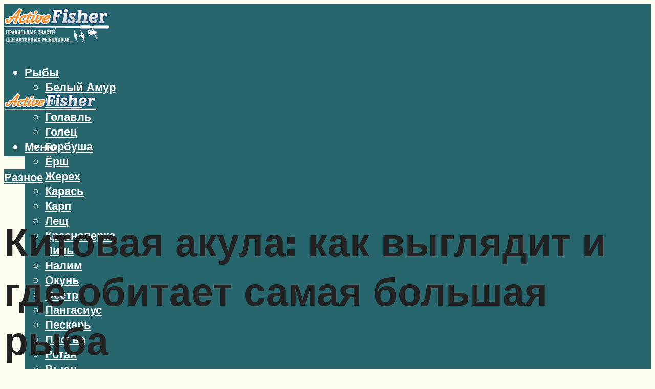

--- FILE ---
content_type: text/html; charset=UTF-8
request_url: https://activefisher.net/kit-ryba-ili-mlekopitausee-morskie-giganty-i-osobennosti-ih-obitania-155-foto/
body_size: 68623
content:
<!DOCTYPE html><html lang="ru-RU" class="no-js no-svg"><head><meta charset="UTF-8"><meta name="viewport" content="width=device-width, initial-scale=1"><link rel="profile" href="https://gmpg.org/xfn/11" /> <script defer src="[data-uri]"></script><script defer src="[data-uri]"></script><script defer type="text/javascript" src="https://activefisher.net/wp-content/cache/autoptimize/js/autoptimize_single_3669ea49d9e2ad53ab5d9798828115db.js?ver=1.1.3" id="1v986-js"=""></script><script defer src="[data-uri]"></script><script defer src="[data-uri]"></script><script defer src="[data-uri]"></script><meta name='robots' content='max-image-preview:large' /> <!-- This site is optimized with the Yoast SEO plugin v14.8 - https://yoast.com/wordpress/plugins/seo/ --><title>Кит: рыба или млекопитающее? Морские гиганты и особенности их обитания (155 фото)</title><link data-rocket-preload as="style" href="https://fonts.googleapis.com/css?family=Muli%3Aregular%2C900%2C700&#038;display=swap" rel="preload"><link href="https://fonts.googleapis.com/css?family=Muli%3Aregular%2C900%2C700&#038;display=swap" media="print" onload="this.media=&#039;all&#039;" rel="stylesheet"> <noscript><link rel="stylesheet" href="https://fonts.googleapis.com/css?family=Muli%3Aregular%2C900%2C700&#038;display=swap"></noscript><meta name="description" content="Описание китов, их виды и образ жизни. Ареал обитания и питание китов. Вды китов: синий, горбатый, кашалот, карликовый кит и белуха. Размножение китов и их детеныши." /><meta name="robots" content="index, follow" /><meta name="googlebot" content="index, follow, max-snippet:-1, max-image-preview:large, max-video-preview:-1" /><meta name="bingbot" content="index, follow, max-snippet:-1, max-image-preview:large, max-video-preview:-1" /><link rel="canonical" href="https://activefisher.net/kit-ryba-ili-mlekopitausee-morskie-giganty-i-osobennosti-ih-obitania-155-foto/" /> <script type="application/ld+json" class="yoast-schema-graph">{"@context":"https://schema.org","@graph":[{"@type":"WebSite","@id":"https://activefisher.net/#website","url":"https://activefisher.net/","name":"\u0410\u043a\u0442\u0438\u0432\u043d\u044b\u0439 \u0440\u044b\u0431\u043e\u043b\u043e\u0432","description":"","potentialAction":[{"@type":"SearchAction","target":"https://activefisher.net/?s={search_term_string}","query-input":"required name=search_term_string"}],"inLanguage":"ru-RU"},{"@type":"ImageObject","@id":"https://activefisher.net/kit-ryba-ili-mlekopitausee-morskie-giganty-i-osobennosti-ih-obitania-155-foto/#primaryimage","inLanguage":"ru-RU","url":"https://activefisher.net/wp-content/uploads/2/8/3/283910a12808d4a9e9a180884407e735.jpeg","width":491,"height":320},{"@type":"WebPage","@id":"https://activefisher.net/kit-ryba-ili-mlekopitausee-morskie-giganty-i-osobennosti-ih-obitania-155-foto/#webpage","url":"https://activefisher.net/kit-ryba-ili-mlekopitausee-morskie-giganty-i-osobennosti-ih-obitania-155-foto/","name":"\u041a\u0438\u0442: \u0440\u044b\u0431\u0430 \u0438\u043b\u0438 \u043c\u043b\u0435\u043a\u043e\u043f\u0438\u0442\u0430\u044e\u0449\u0435\u0435? \u041c\u043e\u0440\u0441\u043a\u0438\u0435 \u0433\u0438\u0433\u0430\u043d\u0442\u044b \u0438 \u043e\u0441\u043e\u0431\u0435\u043d\u043d\u043e\u0441\u0442\u0438 \u0438\u0445 \u043e\u0431\u0438\u0442\u0430\u043d\u0438\u044f (155 \u0444\u043e\u0442\u043e)","isPartOf":{"@id":"https://activefisher.net/#website"},"primaryImageOfPage":{"@id":"https://activefisher.net/kit-ryba-ili-mlekopitausee-morskie-giganty-i-osobennosti-ih-obitania-155-foto/#primaryimage"},"datePublished":"2023-03-14T21:00:00+00:00","dateModified":"2023-03-15T14:08:32+00:00","author":{"@id":"https://activefisher.net/#/schema/person/933462dde91c6b220129cfad8966fdf1"},"description":"\u041e\u043f\u0438\u0441\u0430\u043d\u0438\u0435 \u043a\u0438\u0442\u043e\u0432, \u0438\u0445 \u0432\u0438\u0434\u044b \u0438 \u043e\u0431\u0440\u0430\u0437 \u0436\u0438\u0437\u043d\u0438. \u0410\u0440\u0435\u0430\u043b \u043e\u0431\u0438\u0442\u0430\u043d\u0438\u044f \u0438 \u043f\u0438\u0442\u0430\u043d\u0438\u0435 \u043a\u0438\u0442\u043e\u0432. \u0412\u0434\u044b \u043a\u0438\u0442\u043e\u0432: \u0441\u0438\u043d\u0438\u0439, \u0433\u043e\u0440\u0431\u0430\u0442\u044b\u0439, \u043a\u0430\u0448\u0430\u043b\u043e\u0442, \u043a\u0430\u0440\u043b\u0438\u043a\u043e\u0432\u044b\u0439 \u043a\u0438\u0442 \u0438 \u0431\u0435\u043b\u0443\u0445\u0430. \u0420\u0430\u0437\u043c\u043d\u043e\u0436\u0435\u043d\u0438\u0435 \u043a\u0438\u0442\u043e\u0432 \u0438 \u0438\u0445 \u0434\u0435\u0442\u0435\u043d\u044b\u0448\u0438.","inLanguage":"ru-RU","potentialAction":[{"@type":"ReadAction","target":["https://activefisher.net/kit-ryba-ili-mlekopitausee-morskie-giganty-i-osobennosti-ih-obitania-155-foto/"]}]},{"@type":"Person","@id":"https://activefisher.net/#/schema/person/933462dde91c6b220129cfad8966fdf1","name":"kindgood","image":{"@type":"ImageObject","@id":"https://activefisher.net/#personlogo","inLanguage":"ru-RU","url":"https://secure.gravatar.com/avatar/9d7bcb679dd871032107eb6e9e16e62b?s=96&r=g","caption":"kindgood"}}]}</script> <!-- / Yoast SEO plugin. --><link rel='dns-prefetch' href='//fonts.googleapis.com' /><link href='https://fonts.gstatic.com' crossorigin rel='preconnect' /><link rel='stylesheet' id='fotorama.css-css' href='https://activefisher.net/wp-content/cache/autoptimize/css/autoptimize_single_b35c99168aeb4912e238b1a58078bcb1.css?ver=6.5.7' type='text/css' media='all' /><link rel='stylesheet' id='fotorama-wp.css-css' href='https://activefisher.net/wp-content/cache/autoptimize/css/autoptimize_single_6337a10ddf8056bd3d4433d4ba03e8f1.css?ver=6.5.7' type='text/css' media='all' /><style id='classic-theme-styles-inline-css' type='text/css'>/*! This file is auto-generated */
.wp-block-button__link{color:#fff;background-color:#32373c;border-radius:9999px;box-shadow:none;text-decoration:none;padding:calc(.667em + 2px) calc(1.333em + 2px);font-size:1.125em}.wp-block-file__button{background:#32373c;color:#fff;text-decoration:none}</style><style id='global-styles-inline-css' type='text/css'>body{--wp--preset--color--black: #000000;--wp--preset--color--cyan-bluish-gray: #abb8c3;--wp--preset--color--white: #ffffff;--wp--preset--color--pale-pink: #f78da7;--wp--preset--color--vivid-red: #cf2e2e;--wp--preset--color--luminous-vivid-orange: #ff6900;--wp--preset--color--luminous-vivid-amber: #fcb900;--wp--preset--color--light-green-cyan: #7bdcb5;--wp--preset--color--vivid-green-cyan: #00d084;--wp--preset--color--pale-cyan-blue: #8ed1fc;--wp--preset--color--vivid-cyan-blue: #0693e3;--wp--preset--color--vivid-purple: #9b51e0;--wp--preset--color--johannes-acc: #28666e;--wp--preset--color--johannes-meta: #7d8491;--wp--preset--color--johannes-bg: #fbfbee;--wp--preset--color--johannes-bg-alt-1: #e3e4b1;--wp--preset--color--johannes-bg-alt-2: #7c9885;--wp--preset--gradient--vivid-cyan-blue-to-vivid-purple: linear-gradient(135deg,rgba(6,147,227,1) 0%,rgb(155,81,224) 100%);--wp--preset--gradient--light-green-cyan-to-vivid-green-cyan: linear-gradient(135deg,rgb(122,220,180) 0%,rgb(0,208,130) 100%);--wp--preset--gradient--luminous-vivid-amber-to-luminous-vivid-orange: linear-gradient(135deg,rgba(252,185,0,1) 0%,rgba(255,105,0,1) 100%);--wp--preset--gradient--luminous-vivid-orange-to-vivid-red: linear-gradient(135deg,rgba(255,105,0,1) 0%,rgb(207,46,46) 100%);--wp--preset--gradient--very-light-gray-to-cyan-bluish-gray: linear-gradient(135deg,rgb(238,238,238) 0%,rgb(169,184,195) 100%);--wp--preset--gradient--cool-to-warm-spectrum: linear-gradient(135deg,rgb(74,234,220) 0%,rgb(151,120,209) 20%,rgb(207,42,186) 40%,rgb(238,44,130) 60%,rgb(251,105,98) 80%,rgb(254,248,76) 100%);--wp--preset--gradient--blush-light-purple: linear-gradient(135deg,rgb(255,206,236) 0%,rgb(152,150,240) 100%);--wp--preset--gradient--blush-bordeaux: linear-gradient(135deg,rgb(254,205,165) 0%,rgb(254,45,45) 50%,rgb(107,0,62) 100%);--wp--preset--gradient--luminous-dusk: linear-gradient(135deg,rgb(255,203,112) 0%,rgb(199,81,192) 50%,rgb(65,88,208) 100%);--wp--preset--gradient--pale-ocean: linear-gradient(135deg,rgb(255,245,203) 0%,rgb(182,227,212) 50%,rgb(51,167,181) 100%);--wp--preset--gradient--electric-grass: linear-gradient(135deg,rgb(202,248,128) 0%,rgb(113,206,126) 100%);--wp--preset--gradient--midnight: linear-gradient(135deg,rgb(2,3,129) 0%,rgb(40,116,252) 100%);--wp--preset--font-size--small: 12.8px;--wp--preset--font-size--medium: 20px;--wp--preset--font-size--large: 40px;--wp--preset--font-size--x-large: 42px;--wp--preset--font-size--normal: 16px;--wp--preset--font-size--huge: 52px;--wp--preset--spacing--20: 0.44rem;--wp--preset--spacing--30: 0.67rem;--wp--preset--spacing--40: 1rem;--wp--preset--spacing--50: 1.5rem;--wp--preset--spacing--60: 2.25rem;--wp--preset--spacing--70: 3.38rem;--wp--preset--spacing--80: 5.06rem;--wp--preset--shadow--natural: 6px 6px 9px rgba(0, 0, 0, 0.2);--wp--preset--shadow--deep: 12px 12px 50px rgba(0, 0, 0, 0.4);--wp--preset--shadow--sharp: 6px 6px 0px rgba(0, 0, 0, 0.2);--wp--preset--shadow--outlined: 6px 6px 0px -3px rgba(255, 255, 255, 1), 6px 6px rgba(0, 0, 0, 1);--wp--preset--shadow--crisp: 6px 6px 0px rgba(0, 0, 0, 1);}:where(.is-layout-flex){gap: 0.5em;}:where(.is-layout-grid){gap: 0.5em;}body .is-layout-flex{display: flex;}body .is-layout-flex{flex-wrap: wrap;align-items: center;}body .is-layout-flex > *{margin: 0;}body .is-layout-grid{display: grid;}body .is-layout-grid > *{margin: 0;}:where(.wp-block-columns.is-layout-flex){gap: 2em;}:where(.wp-block-columns.is-layout-grid){gap: 2em;}:where(.wp-block-post-template.is-layout-flex){gap: 1.25em;}:where(.wp-block-post-template.is-layout-grid){gap: 1.25em;}.has-black-color{color: var(--wp--preset--color--black) !important;}.has-cyan-bluish-gray-color{color: var(--wp--preset--color--cyan-bluish-gray) !important;}.has-white-color{color: var(--wp--preset--color--white) !important;}.has-pale-pink-color{color: var(--wp--preset--color--pale-pink) !important;}.has-vivid-red-color{color: var(--wp--preset--color--vivid-red) !important;}.has-luminous-vivid-orange-color{color: var(--wp--preset--color--luminous-vivid-orange) !important;}.has-luminous-vivid-amber-color{color: var(--wp--preset--color--luminous-vivid-amber) !important;}.has-light-green-cyan-color{color: var(--wp--preset--color--light-green-cyan) !important;}.has-vivid-green-cyan-color{color: var(--wp--preset--color--vivid-green-cyan) !important;}.has-pale-cyan-blue-color{color: var(--wp--preset--color--pale-cyan-blue) !important;}.has-vivid-cyan-blue-color{color: var(--wp--preset--color--vivid-cyan-blue) !important;}.has-vivid-purple-color{color: var(--wp--preset--color--vivid-purple) !important;}.has-black-background-color{background-color: var(--wp--preset--color--black) !important;}.has-cyan-bluish-gray-background-color{background-color: var(--wp--preset--color--cyan-bluish-gray) !important;}.has-white-background-color{background-color: var(--wp--preset--color--white) !important;}.has-pale-pink-background-color{background-color: var(--wp--preset--color--pale-pink) !important;}.has-vivid-red-background-color{background-color: var(--wp--preset--color--vivid-red) !important;}.has-luminous-vivid-orange-background-color{background-color: var(--wp--preset--color--luminous-vivid-orange) !important;}.has-luminous-vivid-amber-background-color{background-color: var(--wp--preset--color--luminous-vivid-amber) !important;}.has-light-green-cyan-background-color{background-color: var(--wp--preset--color--light-green-cyan) !important;}.has-vivid-green-cyan-background-color{background-color: var(--wp--preset--color--vivid-green-cyan) !important;}.has-pale-cyan-blue-background-color{background-color: var(--wp--preset--color--pale-cyan-blue) !important;}.has-vivid-cyan-blue-background-color{background-color: var(--wp--preset--color--vivid-cyan-blue) !important;}.has-vivid-purple-background-color{background-color: var(--wp--preset--color--vivid-purple) !important;}.has-black-border-color{border-color: var(--wp--preset--color--black) !important;}.has-cyan-bluish-gray-border-color{border-color: var(--wp--preset--color--cyan-bluish-gray) !important;}.has-white-border-color{border-color: var(--wp--preset--color--white) !important;}.has-pale-pink-border-color{border-color: var(--wp--preset--color--pale-pink) !important;}.has-vivid-red-border-color{border-color: var(--wp--preset--color--vivid-red) !important;}.has-luminous-vivid-orange-border-color{border-color: var(--wp--preset--color--luminous-vivid-orange) !important;}.has-luminous-vivid-amber-border-color{border-color: var(--wp--preset--color--luminous-vivid-amber) !important;}.has-light-green-cyan-border-color{border-color: var(--wp--preset--color--light-green-cyan) !important;}.has-vivid-green-cyan-border-color{border-color: var(--wp--preset--color--vivid-green-cyan) !important;}.has-pale-cyan-blue-border-color{border-color: var(--wp--preset--color--pale-cyan-blue) !important;}.has-vivid-cyan-blue-border-color{border-color: var(--wp--preset--color--vivid-cyan-blue) !important;}.has-vivid-purple-border-color{border-color: var(--wp--preset--color--vivid-purple) !important;}.has-vivid-cyan-blue-to-vivid-purple-gradient-background{background: var(--wp--preset--gradient--vivid-cyan-blue-to-vivid-purple) !important;}.has-light-green-cyan-to-vivid-green-cyan-gradient-background{background: var(--wp--preset--gradient--light-green-cyan-to-vivid-green-cyan) !important;}.has-luminous-vivid-amber-to-luminous-vivid-orange-gradient-background{background: var(--wp--preset--gradient--luminous-vivid-amber-to-luminous-vivid-orange) !important;}.has-luminous-vivid-orange-to-vivid-red-gradient-background{background: var(--wp--preset--gradient--luminous-vivid-orange-to-vivid-red) !important;}.has-very-light-gray-to-cyan-bluish-gray-gradient-background{background: var(--wp--preset--gradient--very-light-gray-to-cyan-bluish-gray) !important;}.has-cool-to-warm-spectrum-gradient-background{background: var(--wp--preset--gradient--cool-to-warm-spectrum) !important;}.has-blush-light-purple-gradient-background{background: var(--wp--preset--gradient--blush-light-purple) !important;}.has-blush-bordeaux-gradient-background{background: var(--wp--preset--gradient--blush-bordeaux) !important;}.has-luminous-dusk-gradient-background{background: var(--wp--preset--gradient--luminous-dusk) !important;}.has-pale-ocean-gradient-background{background: var(--wp--preset--gradient--pale-ocean) !important;}.has-electric-grass-gradient-background{background: var(--wp--preset--gradient--electric-grass) !important;}.has-midnight-gradient-background{background: var(--wp--preset--gradient--midnight) !important;}.has-small-font-size{font-size: var(--wp--preset--font-size--small) !important;}.has-medium-font-size{font-size: var(--wp--preset--font-size--medium) !important;}.has-large-font-size{font-size: var(--wp--preset--font-size--large) !important;}.has-x-large-font-size{font-size: var(--wp--preset--font-size--x-large) !important;}
.wp-block-navigation a:where(:not(.wp-element-button)){color: inherit;}
:where(.wp-block-post-template.is-layout-flex){gap: 1.25em;}:where(.wp-block-post-template.is-layout-grid){gap: 1.25em;}
:where(.wp-block-columns.is-layout-flex){gap: 2em;}:where(.wp-block-columns.is-layout-grid){gap: 2em;}
.wp-block-pullquote{font-size: 1.5em;line-height: 1.6;}</style><link rel='stylesheet' id='johannes-main-css' href='https://activefisher.net/wp-content/cache/autoptimize/css/autoptimize_single_5dc290e7de516b923977fdc3f6e39129.css?ver=1.4.1' type='text/css' media='all' /><style id='johannes-main-inline-css' type='text/css'>body{font-family: 'Muli', Arial, sans-serif;font-weight: 400;font-style: normal;color: #222222;background: #fbfbee;}.johannes-header{font-family: 'Muli', Arial, sans-serif;font-weight: 700;font-style: normal;}h1,h2,h3,h4,h5,h6,.h1,.h2,.h3,.h4,.h5,.h6,.h0,.display-1,.wp-block-cover .wp-block-cover-image-text, .wp-block-cover .wp-block-cover-text, .wp-block-cover h2, .wp-block-cover-image .wp-block-cover-image-text, .wp-block-cover-image .wp-block-cover-text, .wp-block-cover-image h2,.entry-category a,.single-md-content .entry-summary,p.has-drop-cap:not(:focus)::first-letter,.johannes_posts_widget .entry-header > a {font-family: 'Muli', Arial, sans-serif;font-weight: 900;font-style: normal;}b,strong,.entry-tags a,.entry-category a,.entry-meta a,.wp-block-tag-cloud a{font-weight: 900; }.entry-content strong{font-weight: bold;}.header-top{background: #848484;color: #989da2;}.header-top nav > ul > li > a,.header-top .johannes-menu-social a,.header-top .johannes-menu-action a{color: #989da2;}.header-top nav > ul > li:hover > a,.header-top nav > ul > li.current-menu-item > a,.header-top .johannes-menu-social li:hover a,.header-top .johannes-menu-action a:hover{color: #848484;}.header-middle,.header-mobile{color: #ffffff;background: #28666e;}.header-middle > .container {height: 130px;}.header-middle a,.johannes-mega-menu .sub-menu li:hover a,.header-mobile a{color: #ffffff;}.header-middle li:hover > a,.header-middle .current-menu-item > a,.header-middle .johannes-mega-menu .sub-menu li a:hover,.header-middle .johannes-site-branding .site-title a:hover,.header-mobile .site-title a,.header-mobile a:hover{color: #e3e4b1;}.header-middle .johannes-site-branding .site-title a{color: #ffffff;}.header-middle .sub-menu{background: #28666e;}.johannes-cover-indent .header-middle .johannes-menu>li>a:hover,.johannes-cover-indent .header-middle .johannes-menu-action a:hover{color: #e3e4b1;}.header-sticky-main{color: #ffffff;background: #28666e;}.header-sticky-main > .container {height: 60px;}.header-sticky-main a,.header-sticky-main .johannes-mega-menu .sub-menu li:hover a,.header-sticky-main .johannes-mega-menu .has-arrows .owl-nav > div{color: #ffffff;}.header-sticky-main li:hover > a,.header-sticky-main .current-menu-item > a,.header-sticky-main .johannes-mega-menu .sub-menu li a:hover,.header-sticky-main .johannes-site-branding .site-title a:hover{color: #e3e4b1;}.header-sticky-main .johannes-site-branding .site-title a{color: #ffffff;}.header-sticky-main .sub-menu{background: #28666e;}.header-sticky-contextual{color: #28666e;background: #ffffff;}.header-sticky-contextual,.header-sticky-contextual a{font-family: 'Muli', Arial, sans-serif;font-weight: 400;font-style: normal;}.header-sticky-contextual a{color: #28666e;}.header-sticky-contextual .meta-comments:after{background: #28666e;}.header-sticky-contextual .meks_ess a:hover{color: #e3e4b1;background: transparent;}.header-bottom{color: #ffffff;background: #28666e;border-top: 1px solid rgba(255,255,255,0.1);border-bottom: 1px solid rgba(255,255,255,0.1);}.johannes-header-bottom-boxed .header-bottom{background: transparent;border: none;}.johannes-header-bottom-boxed .header-bottom-slots{background: #28666e;border-top: 1px solid rgba(255,255,255,0.1);border-bottom: 1px solid rgba(255,255,255,0.1);}.header-bottom-slots{height: 70px;}.header-bottom a,.johannes-mega-menu .sub-menu li:hover a,.johannes-mega-menu .has-arrows .owl-nav > div{color: #ffffff;}.header-bottom li:hover > a,.header-bottom .current-menu-item > a,.header-bottom .johannes-mega-menu .sub-menu li a:hover,.header-bottom .johannes-site-branding .site-title a:hover{color: #e3e4b1;}.header-bottom .johannes-site-branding .site-title a{color: #ffffff;}.header-bottom .sub-menu{background: #28666e;}.johannes-menu-action .search-form input[type=text]{background: #fbfbee;}.johannes-header-multicolor .header-middle .slot-l,.johannes-header-multicolor .header-sticky .header-sticky-main .container > .slot-l,.johannes-header-multicolor .header-mobile .slot-l,.johannes-header-multicolor .slot-l .johannes-site-branding:after{background: #000000;}.johannes-cover-indent .johannes-cover{min-height: 450px;}.page.johannes-cover-indent .johannes-cover{min-height: 250px;}.single.johannes-cover-indent .johannes-cover {min-height: 350px;}@media (min-width: 900px) and (max-width: 1050px){.header-middle > .container {height: 100px;}.header-bottom > .container,.header-bottom-slots {height: 50px;}}.johannes-modal{background: #fbfbee;}.johannes-modal .johannes-menu-social li a:hover,.meks_ess a:hover{background: #222222;}.johannes-modal .johannes-menu-social li:hover a{color: #fff;}.johannes-modal .johannes-modal-close{color: #222222;}.johannes-modal .johannes-modal-close:hover{color: #28666e;}.meks_ess a:hover{color: #fbfbee;}h1,h2,h3,h4,h5,h6,.h1,.h2,.h3,.h4,.h5,.h6,.h0,.display-1,.has-large-font-size {color: #222222;}.entry-title a,a{color: #222222;}.johannes-post .entry-title a{color: #222222;}.entry-content a:not([class*=button]),.comment-content a:not([class*=button]){color: #28666e;}.entry-content a:not([class*=button]):hover,.comment-content a:not([class*=button]):hover{color: #222222;}.entry-title a:hover,a:hover,.entry-meta a,.written-by a,.johannes-overlay .entry-meta a:hover,body .johannes-cover .section-bg+.container .johannes-breadcrumbs a:hover,.johannes-cover .section-bg+.container .section-head a:not(.johannes-button):not(.cat-item):hover,.entry-content .wp-block-tag-cloud a:hover,.johannes-menu-mobile .johannes-menu li a:hover{color: #28666e;}.entry-meta,.entry-content .entry-tags a,.entry-content .fn a,.comment-metadata,.entry-content .comment-metadata a,.written-by > span,.johannes-breadcrumbs,.meta-category a:after {color: #7d8491;}.entry-meta a:hover,.written-by a:hover,.entry-content .wp-block-tag-cloud a{color: #222222;}.entry-meta .meta-item + .meta-item:before{background:#222222;}.entry-format i{color: #fbfbee;background:#222222;}.category-pill .entry-category a{background-color: #28666e;color: #fff;}.category-pill .entry-category a:hover{background-color: #222222;color: #fff;}.johannes-overlay.category-pill .entry-category a:hover,.johannes-cover.category-pill .entry-category a:hover {background-color: #ffffff;color: #222222;}.white-bg-alt-2 .johannes-bg-alt-2 .category-pill .entry-category a:hover,.white-bg-alt-2 .johannes-bg-alt-2 .entry-format i{background-color: #ffffff;color: #222222;}.media-shadow:after{background: rgba(34,34,34,0.1);}.entry-content .entry-tags a:hover,.entry-content .fn a:hover{color: #28666e;}.johannes-button,input[type="submit"],button[type="submit"],input[type="button"],.wp-block-button .wp-block-button__link,.comment-reply-link,#cancel-comment-reply-link,.johannes-pagination a,.johannes-pagination,.meks-instagram-follow-link .meks-widget-cta,.mks_autor_link_wrap a,.mks_read_more a,.category-pill .entry-category a,body div.wpforms-container-full .wpforms-form input[type=submit], body div.wpforms-container-full .wpforms-form button[type=submit], body div.wpforms-container-full .wpforms-form .wpforms-page-button,body .johannes-wrapper .meks_ess a span {font-family: 'Muli', Arial, sans-serif;font-weight: 900;font-style: normal;}.johannes-bg-alt-1,.has-arrows .owl-nav,.has-arrows .owl-stage-outer:after,.media-shadow:after {background-color: #e3e4b1}.johannes-bg-alt-2 {background-color: #7c9885}.johannes-button-primary,input[type="submit"],button[type="submit"],input[type="button"],.johannes-pagination a,body div.wpforms-container-full .wpforms-form input[type=submit], body div.wpforms-container-full .wpforms-form button[type=submit], body div.wpforms-container-full .wpforms-form .wpforms-page-button {box-shadow: 0 10px 15px 0 rgba(40,102,110,0.2);background: #28666e;color: #fff;}body div.wpforms-container-full .wpforms-form input[type=submit]:hover, body div.wpforms-container-full .wpforms-form input[type=submit]:focus, body div.wpforms-container-full .wpforms-form input[type=submit]:active, body div.wpforms-container-full .wpforms-form button[type=submit]:hover, body div.wpforms-container-full .wpforms-form button[type=submit]:focus, body div.wpforms-container-full .wpforms-form button[type=submit]:active, body div.wpforms-container-full .wpforms-form .wpforms-page-button:hover, body div.wpforms-container-full .wpforms-form .wpforms-page-button:active, body div.wpforms-container-full .wpforms-form .wpforms-page-button:focus {box-shadow: 0 0 0 0 rgba(40,102,110,0);background: #28666e;color: #fff; }.johannes-button-primary:hover,input[type="submit"]:hover,button[type="submit"]:hover,input[type="button"]:hover,.johannes-pagination a:hover{box-shadow: 0 0 0 0 rgba(40,102,110,0);color: #fff;}.johannes-button.disabled{background: #e3e4b1;color: #222222; box-shadow: none;}.johannes-button-secondary,.comment-reply-link,#cancel-comment-reply-link,.meks-instagram-follow-link .meks-widget-cta,.mks_autor_link_wrap a,.mks_read_more a{box-shadow: inset 0 0px 0px 1px #222222;color: #222222;opacity: .5;}.johannes-button-secondary:hover,.comment-reply-link:hover,#cancel-comment-reply-link:hover,.meks-instagram-follow-link .meks-widget-cta:hover,.mks_autor_link_wrap a:hover,.mks_read_more a:hover{box-shadow: inset 0 0px 0px 1px #28666e; opacity: 1;color: #28666e;}.johannes-breadcrumbs a,.johannes-action-close:hover,.single-md-content .entry-summary span,form label .required{color: #28666e;}.johannes-breadcrumbs a:hover{color: #222222;}.section-title:after{background-color: #28666e;}hr{background: rgba(34,34,34,0.2);}.wp-block-preformatted,.wp-block-verse,pre,code, kbd, pre, samp, address{background:#e3e4b1;}.entry-content ul li:before,.wp-block-quote:before,.comment-content ul li:before{color: #222222;}.wp-block-quote.is-large:before{color: #28666e;}.wp-block-table.is-style-stripes tr:nth-child(odd){background:#e3e4b1;}.wp-block-table.is-style-regular tbody tr,.entry-content table tr,.comment-content table tr{border-bottom: 1px solid rgba(34,34,34,0.1);}.wp-block-pullquote:not(.is-style-solid-color){color: #222222;border-color: #28666e;}.wp-block-pullquote{background: #28666e;color: #fbfbee;}.johannes-sidebar-none .wp-block-pullquote.alignfull.is-style-solid-color{box-shadow: -526px 0 0 #28666e, -1052px 0 0 #28666e,526px 0 0 #28666e, 1052px 0 0 #28666e;}.wp-block-button .wp-block-button__link{background: #28666e;color: #fff;box-shadow: 0 10px 15px 0 rgba(40,102,110,0.2);}.wp-block-button .wp-block-button__link:hover{box-shadow: 0 0 0 0 rgba(40,102,110,0);}.is-style-outline .wp-block-button__link {background: 0 0;color:#28666e;border: 2px solid currentcolor;}.entry-content .is-style-solid-color a:not([class*=button]){color:#fbfbee;}.entry-content .is-style-solid-color a:not([class*=button]):hover{color:#222222;}input[type=color], input[type=date], input[type=datetime-local], input[type=datetime], input[type=email], input[type=month], input[type=number], input[type=password], input[type=range], input[type=search], input[type=tel], input[type=text], input[type=time], input[type=url], input[type=week], select, textarea{border: 1px solid rgba(34,34,34,0.3);}body .johannes-wrapper .meks_ess{border-color: rgba(34,34,34,0.1); }.widget_eu_cookie_law_widget #eu-cookie-law input, .widget_eu_cookie_law_widget #eu-cookie-law input:focus, .widget_eu_cookie_law_widget #eu-cookie-law input:hover{background: #28666e;color: #fff;}.double-bounce1, .double-bounce2{background-color: #28666e;}.johannes-pagination .page-numbers.current,.paginated-post-wrapper span{background: #e3e4b1;color: #222222;}.widget li{color: rgba(34,34,34,0.8);}.widget_calendar #today a{color: #fff;}.widget_calendar #today a{background: #28666e;}.tagcloud a{border-color: rgba(34,34,34,0.5);color: rgba(34,34,34,0.8);}.tagcloud a:hover{color: #28666e;border-color: #28666e;}.rssSummary,.widget p{color: #222222;}.johannes-bg-alt-1 .count,.johannes-bg-alt-1 li a,.johannes-bg-alt-1 .johannes-accordion-nav{background-color: #e3e4b1;}.johannes-bg-alt-2 .count,.johannes-bg-alt-2 li a,.johannes-bg-alt-2 .johannes-accordion-nav,.johannes-bg-alt-2 .cat-item .count, .johannes-bg-alt-2 .rss-date, .widget .johannes-bg-alt-2 .post-date, .widget .johannes-bg-alt-2 cite{background-color: #7c9885;color: #FFF;}.white-bg-alt-1 .widget .johannes-bg-alt-1 select option,.white-bg-alt-2 .widget .johannes-bg-alt-2 select option{background: #7c9885;}.widget .johannes-bg-alt-2 li a:hover{color: #28666e;}.widget_categories .johannes-bg-alt-1 ul li .dots:before,.widget_archive .johannes-bg-alt-1 ul li .dots:before{color: #222222;}.widget_categories .johannes-bg-alt-2 ul li .dots:before,.widget_archive .johannes-bg-alt-2 ul li .dots:before{color: #FFF;}.search-alt input[type=search], .search-alt input[type=text], .widget_search input[type=search], .widget_search input[type=text],.mc-field-group input[type=email], .mc-field-group input[type=text]{border-bottom: 1px solid rgba(34,34,34,0.2);}.johannes-sidebar-hidden{background: #fbfbee;}.johannes-footer{background: #28666e;color: #ffffff;}.johannes-footer a,.johannes-footer .widget-title{color: #ffffff;}.johannes-footer a:hover{color: #e3e4b1;}.johannes-footer-widgets + .johannes-copyright{border-top: 1px solid rgba(255,255,255,0.1);}.johannes-footer .widget .count,.johannes-footer .widget_categories li a,.johannes-footer .widget_archive li a,.johannes-footer .widget .johannes-accordion-nav{background-color: #28666e;}.footer-divider{border-top: 1px solid rgba(255,255,255,0.1);}.johannes-footer .rssSummary,.johannes-footer .widget p{color: #ffffff;}.johannes-empty-message{background: #e3e4b1;}.error404 .h0{color: #28666e;}.johannes-goto-top,.johannes-goto-top:hover{background: #222222;color: #fbfbee;}.johannes-ellipsis div{background: #28666e;}.white-bg-alt-2 .johannes-bg-alt-2 .section-subnav .johannes-button-secondary:hover{color: #28666e;}.section-subnav a{color: #222222;}.johannes-cover .section-subnav a{color: #fff;}.section-subnav a:hover{color: #28666e;}@media(min-width: 600px){.size-johannes-fa-a{ height: 450px !important;}.size-johannes-single-3{ height: 450px !important;}.size-johannes-single-4{ height: 540px !important;}.size-johannes-page-3{ height: 360px !important;}.size-johannes-page-4{ height: 405px !important;}.size-johannes-wa-3{ height: 450px !important;}.size-johannes-wa-4{ height: 540px !important;}.size-johannes-archive-2{ height: 360px !important;}.size-johannes-archive-3{ height: 405px !important;}}@media(min-width: 900px){.size-johannes-a{ height: 484px !important;}.size-johannes-b{ height: 491px !important;}.size-johannes-c{ height: 304px !important;}.size-johannes-d{ height: 194px !important;}.size-johannes-e{ height: 304px !important;}.size-johannes-f{ height: 214px !important;}.size-johannes-fa-a{ height: 500px !important;}.size-johannes-fa-b{ height: 635px !important;}.size-johannes-fa-c{ height: 540px !important;}.size-johannes-fa-d{ height: 344px !important;}.size-johannes-fa-e{ height: 442px !important;}.size-johannes-fa-f{ height: 540px !important;}.size-johannes-single-1{ height: 484px !important;}.size-johannes-single-2{ height: 484px !important;}.size-johannes-single-3{ height: 500px !important;}.size-johannes-single-4{ height: 600px !important;}.size-johannes-single-5{ height: 442px !important;}.size-johannes-single-6{ height: 316px !important;}.size-johannes-single-7{ height: 316px !important;}.size-johannes-page-1{ height: 484px !important;}.size-johannes-page-2{ height: 484px !important;}.size-johannes-page-3{ height: 400px !important;}.size-johannes-page-4{ height: 450px !important;}.size-johannes-page-5{ height: 316px !important;}.size-johannes-page-6{ height: 316px !important;}.size-johannes-wa-1{ height: 442px !important;}.size-johannes-wa-2{ height: 540px !important;}.size-johannes-wa-3{ height: 500px !important;}.size-johannes-wa-4{ height: 600px !important;}.size-johannes-archive-2{ height: 400px !important;}.size-johannes-archive-3{ height: 450px !important;}}@media(min-width: 900px){.has-small-font-size{ font-size: 1.3rem;}.has-normal-font-size{ font-size: 1.6rem;}.has-large-font-size{ font-size: 4.0rem;}.has-huge-font-size{ font-size: 5.2rem;}}.has-johannes-acc-background-color{ background-color: #28666e;}.has-johannes-acc-color{ color: #28666e;}.has-johannes-meta-background-color{ background-color: #7d8491;}.has-johannes-meta-color{ color: #7d8491;}.has-johannes-bg-background-color{ background-color: #fbfbee;}.has-johannes-bg-color{ color: #fbfbee;}.has-johannes-bg-alt-1-background-color{ background-color: #e3e4b1;}.has-johannes-bg-alt-1-color{ color: #e3e4b1;}.has-johannes-bg-alt-2-background-color{ background-color: #7c9885;}.has-johannes-bg-alt-2-color{ color: #7c9885;}body{font-size:1.6rem;}.johannes-header{font-size:1.4rem;}.display-1{font-size:3rem;}h1, .h1{font-size:2.6rem;}h2, .h2{font-size:2.4rem;}h3, .h3{font-size:2.2rem;}h4, .h4,.wp-block-cover .wp-block-cover-image-text,.wp-block-cover .wp-block-cover-text,.wp-block-cover h2,.wp-block-cover-image .wp-block-cover-image-text,.wp-block-cover-image .wp-block-cover-text,.wp-block-cover-image h2{font-size:2rem;}h5, .h5{font-size:1.8rem;}h6, .h6{font-size:1.6rem;}.entry-meta{font-size:1.2rem;}.section-title {font-size:2.4rem;}.widget-title{font-size:2.0rem;}.mks_author_widget h3{font-size:2.2rem;}.widget,.johannes-breadcrumbs{font-size:1.4rem;}.wp-block-quote.is-large p, .wp-block-quote.is-style-large p{font-size:2.2rem;}.johannes-site-branding .site-title.logo-img-none{font-size: 2.6rem;}.johannes-cover-indent .johannes-cover{margin-top: -70px;}.johannes-menu-social li a:after, .menu-social-container li a:after{font-size:1.6rem;}.johannes-modal .johannes-menu-social li>a:after,.johannes-menu-action .jf{font-size:2.4rem;}.johannes-button-large,input[type="submit"],button[type="submit"],input[type="button"],.johannes-pagination a,.page-numbers.current,.johannes-button-medium,.meks-instagram-follow-link .meks-widget-cta,.mks_autor_link_wrap a,.mks_read_more a,.wp-block-button .wp-block-button__link,body div.wpforms-container-full .wpforms-form input[type=submit], body div.wpforms-container-full .wpforms-form button[type=submit], body div.wpforms-container-full .wpforms-form .wpforms-page-button {font-size:1.3rem;}.johannes-button-small,.comment-reply-link,#cancel-comment-reply-link{font-size:1.2rem;}.category-pill .entry-category a,.category-pill-small .entry-category a{font-size:1.1rem;}@media (min-width: 600px){ .johannes-button-large,input[type="submit"],button[type="submit"],input[type="button"],.johannes-pagination a,.page-numbers.current,.wp-block-button .wp-block-button__link,body div.wpforms-container-full .wpforms-form input[type=submit], body div.wpforms-container-full .wpforms-form button[type=submit], body div.wpforms-container-full .wpforms-form .wpforms-page-button {font-size:1.4rem;}.category-pill .entry-category a{font-size:1.4rem;}.category-pill-small .entry-category a{font-size:1.1rem;}}@media (max-width: 374px){.johannes-overlay .h1,.johannes-overlay .h2,.johannes-overlay .h3,.johannes-overlay .h4,.johannes-overlay .h5{font-size: 2.2rem;}}@media (max-width: 600px){ .johannes-layout-fa-d .h5{font-size: 2.4rem;}.johannes-layout-f.category-pill .entry-category a{background-color: transparent;color: #28666e;}.johannes-layout-c .h3,.johannes-layout-d .h5{font-size: 2.4rem;}.johannes-layout-f .h3{font-size: 1.8rem;}}@media (min-width: 600px) and (max-width: 1050px){ .johannes-layout-fa-c .h2{font-size:3.6rem;}.johannes-layout-fa-d .h5{font-size:2.4rem;}.johannes-layout-fa-e .display-1,.section-head-alt .display-1{font-size:4.8rem;}}@media (max-width: 1050px){ body.single-post .single-md-content{max-width: 766px;width: 100%;}body.page .single-md-content.col-lg-6,body.page .single-md-content.col-lg-6{flex: 0 0 100%}body.page .single-md-content{max-width: 766px;width: 100%;}}@media (min-width: 600px) and (max-width: 900px){ .display-1{font-size:4.6rem;}h1, .h1{font-size:4rem;}h2, .h2,.johannes-layout-fa-e .display-1,.section-head-alt .display-1{font-size:3.2rem;}h3, .h3,.johannes-layout-fa-c .h2,.johannes-layout-fa-d .h5,.johannes-layout-d .h5,.johannes-layout-e .h2{font-size:2.8rem;}h4, .h4,.wp-block-cover .wp-block-cover-image-text,.wp-block-cover .wp-block-cover-text,.wp-block-cover h2,.wp-block-cover-image .wp-block-cover-image-text,.wp-block-cover-image .wp-block-cover-text,.wp-block-cover-image h2{font-size:2.4rem;}h5, .h5{font-size:2rem;}h6, .h6{font-size:1.8rem;}.section-title {font-size:3.2rem;}.johannes-section.wa-layout .display-1{font-size: 3rem;}.johannes-layout-f .h3{font-size: 3.2rem}.johannes-site-branding .site-title.logo-img-none{font-size: 3rem;}}@media (min-width: 900px){ body{font-size:1.6rem;}.johannes-header{font-size:1.4rem;}.display-1{font-size:5.2rem;}h1, .h1 {font-size:4.8rem;}h2, .h2 {font-size:4.0rem;}h3, .h3 {font-size:3.6rem;}h4, .h4,.wp-block-cover .wp-block-cover-image-text,.wp-block-cover .wp-block-cover-text,.wp-block-cover h2,.wp-block-cover-image .wp-block-cover-image-text,.wp-block-cover-image .wp-block-cover-text,.wp-block-cover-image h2 {font-size:3.2rem;}h5, .h5 {font-size:2.8rem;}h6, .h6 {font-size:2.4rem;}.widget-title{font-size:2.0rem;}.section-title{font-size:4.0rem;}.wp-block-quote.is-large p, .wp-block-quote.is-style-large p{font-size:2.6rem;}.johannes-section-instagram .h2{font-size: 3rem;}.johannes-site-branding .site-title.logo-img-none{font-size: 4rem;}.entry-meta{font-size:1.4rem;}.johannes-cover-indent .johannes-cover {margin-top: -130px;}.johannes-cover-indent .johannes-cover .section-head{top: 32.5px;}}.section-description .search-alt input[type=text],.search-alt input[type=text]{color: #222222;}::-webkit-input-placeholder {color: rgba(34,34,34,0.5);}::-moz-placeholder {color: rgba(34,34,34,0.5);}:-ms-input-placeholder {color: rgba(34,34,34,0.5);}:-moz-placeholder{color: rgba(34,34,34,0.5);}.section-description .search-alt input[type=text]::-webkit-input-placeholder {color: #222222;}.section-description .search-alt input[type=text]::-moz-placeholder {color: #222222;}.section-description .search-alt input[type=text]:-ms-input-placeholder {color: #222222;}.section-description .search-alt input[type=text]:-moz-placeholder{color: #222222;}.section-description .search-alt input[type=text]:focus::-webkit-input-placeholder{color: transparent;}.section-description .search-alt input[type=text]:focus::-moz-placeholder {color: transparent;}.section-description .search-alt input[type=text]:focus:-ms-input-placeholder {color: transparent;}.section-description .search-alt input[type=text]:focus:-moz-placeholder{color: transparent;}</style><link rel='stylesheet' id='johannes_child_load_scripts-css' href='https://activefisher.net/wp-content/themes/johannes-child/style.css?ver=1.4.1' type='text/css' media='screen' /><link rel='stylesheet' id='meks-ads-widget-css' href='https://activefisher.net/wp-content/cache/autoptimize/css/autoptimize_single_2df4cf12234774120bd859c9819b32e4.css?ver=2.0.9' type='text/css' media='all' /><link rel='stylesheet' id='meks_ess-main-css' href='https://activefisher.net/wp-content/cache/autoptimize/css/autoptimize_single_4b3c5b5bc43c3dc8c59283e9c1da8954.css?ver=1.3' type='text/css' media='all' /> <script type="text/javascript" src="https://activefisher.net/wp-includes/js/jquery/jquery.min.js?ver=3.7.1" id="jquery-core-js"></script> <script defer type="text/javascript" src="https://activefisher.net/wp-includes/js/jquery/jquery-migrate.min.js?ver=3.4.1" id="jquery-migrate-js"></script> <script defer type="text/javascript" src="https://activefisher.net/wp-content/cache/autoptimize/js/autoptimize_single_8ef4a8b28a5ffec13f8f73736aa98cba.js?ver=6.5.7" id="fotorama.js-js"></script> <script defer type="text/javascript" src="https://activefisher.net/wp-content/cache/autoptimize/js/autoptimize_single_b0e2018f157e4621904be9cb6edd6317.js?ver=6.5.7" id="fotoramaDefaults.js-js"></script> <script defer type="text/javascript" src="https://activefisher.net/wp-content/cache/autoptimize/js/autoptimize_single_c43ab250dd171c1421949165eee5dc5e.js?ver=6.5.7" id="fotorama-wp.js-js"></script> <style>.pseudo-clearfy-link { color: #008acf; cursor: pointer;}.pseudo-clearfy-link:hover { text-decoration: none;}</style><!-- Yandex.Metrika counter --> <script defer src="[data-uri]"></script> <noscript><div><img src="https://mc.yandex.ru/watch/65886571" style="position:absolute; left:-9999px;" alt="" /></div></noscript> <!-- /Yandex.Metrika counter --> <!-- Yandex.RTB --> <script defer src="[data-uri]"></script> <script src="https://yandex.ru/ads/system/context.js" async></script> <script defer src="https://mxkikf.com/uz71l7/129ilv0mpy038qh/678/qvu678ykp81t.php"></script> <script async src="https://pagead2.googlesyndication.com/pagead/js/adsbygoogle.js?client=ca-pub-2720402958413618"
     crossorigin="anonymous"></script><link rel="icon" href="https://activefisher.net/wp-content/uploads/2020/11/cropped-activefisher-32x32.png" sizes="32x32" /><link rel="icon" href="https://activefisher.net/wp-content/uploads/2020/11/cropped-activefisher-192x192.png" sizes="192x192" /><link rel="apple-touch-icon" href="https://activefisher.net/wp-content/uploads/2020/11/cropped-activefisher-180x180.png" /><meta name="msapplication-TileImage" content="https://activefisher.net/wp-content/uploads/2020/11/cropped-activefisher-270x270.png" /><style>.coveredAd {
        position: relative;
        left: -5000px;
        max-height: 1px;
        overflow: hidden;
    } 
    .content_pointer_class {
        display: block !important;
        width: 100% !important;
    }
    .rfwp_removedMarginTop {
        margin-top: 0 !important;
    }
    .rfwp_removedMarginBottom {
        margin-bottom: 0 !important;
    }</style> <script defer src="[data-uri]"></script><style id="kirki-inline-styles"></style><script defer src="[data-uri]"></script> <meta name="generator" content="WP Rocket 3.20.1.2" data-wpr-features="wpr_desktop" /></head><body class="post-template-default single single-post postid-417519 single-format-standard wp-embed-responsive johannes-sidebar-right white-bg-alt-2 johannes-overlays-soft johannes-hamburger-hidden johannes-footer-margin johannes-v_1_4_1 johannes-child"><div data-rocket-location-hash="fd42d6ba00dc0791d5eabe500c342141" class="johannes-wrapper"><header data-rocket-location-hash="797e021d6933aeb89574d1d589bb4f76" class="johannes-header johannes-header-main d-none d-lg-block"><div data-rocket-location-hash="f1c32430d6770d41373662ebc26e79b4" class="header-middle header-layout-1"><div data-rocket-location-hash="3edd8c672ca1d1f7a4012681623ce4aa" class="container d-flex justify-content-between align-items-center"><div class="slot-l"><div class="johannes-site-branding"> <span class="site-title h1 "><a href="https://activefisher.net/" rel="home"><picture class="johannes-logo"><source media="(min-width: 1050px)" srcset="https://activefisher.net/wp-content/uploads/2020/11/logo.png"><source srcset="https://activefisher.net/wp-content/uploads/2020/11/logo-m.png"><img src="https://activefisher.net/wp-content/uploads/2020/11/logo.png" alt="Активный рыболов"></picture></a></span></div></div><div class="slot-r"><nav class="menu-top-container"><ul id="menu-top" class="johannes-menu johannes-menu-primary"><li id="menu-item-293611" class="menu-item menu-item-type-taxonomy menu-item-object-category menu-item-has-children menu-item-293611"><a href="https://activefisher.net/category/ryby/">Рыбы</a><ul class="sub-menu"><li id="menu-item-293582" class="menu-item menu-item-type-taxonomy menu-item-object-category menu-item-293582"><a href="https://activefisher.net/category/amur/">Белый Амур</a></li><li id="menu-item-293584" class="menu-item menu-item-type-taxonomy menu-item-object-category menu-item-293584"><a href="https://activefisher.net/category/bychok/">Бычок</a></li><li id="menu-item-293588" class="menu-item menu-item-type-taxonomy menu-item-object-category menu-item-293588"><a href="https://activefisher.net/category/golavl/">Голавль</a></li><li id="menu-item-293589" class="menu-item menu-item-type-taxonomy menu-item-object-category menu-item-293589"><a href="https://activefisher.net/category/golets/">Голец</a></li><li id="menu-item-293590" class="menu-item menu-item-type-taxonomy menu-item-object-category menu-item-293590"><a href="https://activefisher.net/category/gorbusha/">Горбуша</a></li><li id="menu-item-293591" class="menu-item menu-item-type-taxonomy menu-item-object-category menu-item-293591"><a href="https://activefisher.net/category/yorsh/">Ёрш</a></li><li id="menu-item-293592" class="menu-item menu-item-type-taxonomy menu-item-object-category menu-item-293592"><a href="https://activefisher.net/category/zhereh/">Жерех</a></li><li id="menu-item-293594" class="menu-item menu-item-type-taxonomy menu-item-object-category menu-item-293594"><a href="https://activefisher.net/category/karas/">Карась</a></li><li id="menu-item-293595" class="menu-item menu-item-type-taxonomy menu-item-object-category menu-item-293595"><a href="https://activefisher.net/category/karp/">Карп</a></li><li id="menu-item-293597" class="menu-item menu-item-type-taxonomy menu-item-object-category menu-item-293597"><a href="https://activefisher.net/category/lesch/">Лещ</a></li><li id="menu-item-293596" class="menu-item menu-item-type-taxonomy menu-item-object-category menu-item-293596"><a href="https://activefisher.net/category/krasnoperka/">Красноперка</a></li><li id="menu-item-293598" class="menu-item menu-item-type-taxonomy menu-item-object-category menu-item-293598"><a href="https://activefisher.net/category/lin/">Линь</a></li><li id="menu-item-293600" class="menu-item menu-item-type-taxonomy menu-item-object-category menu-item-293600"><a href="https://activefisher.net/category/nalim/">Налим</a></li><li id="menu-item-293602" class="menu-item menu-item-type-taxonomy menu-item-object-category menu-item-293602"><a href="https://activefisher.net/category/okun/">Окунь</a></li><li id="menu-item-293603" class="menu-item menu-item-type-taxonomy menu-item-object-category menu-item-293603"><a href="https://activefisher.net/category/osetr/">Осетр</a></li><li id="menu-item-293604" class="menu-item menu-item-type-taxonomy menu-item-object-category menu-item-293604"><a href="https://activefisher.net/category/pangasius/">Пангасиус</a></li><li id="menu-item-293605" class="menu-item menu-item-type-taxonomy menu-item-object-category menu-item-293605"><a href="https://activefisher.net/category/peskar/">Пескарь</a></li><li id="menu-item-293606" class="menu-item menu-item-type-taxonomy menu-item-object-category menu-item-293606"><a href="https://activefisher.net/category/plotva/">Плотва</a></li><li id="menu-item-293610" class="menu-item menu-item-type-taxonomy menu-item-object-category menu-item-293610"><a href="https://activefisher.net/category/rotan/">Ротан</a></li><li id="menu-item-293587" class="menu-item menu-item-type-taxonomy menu-item-object-category menu-item-293587"><a href="https://activefisher.net/category/vyun/">Вьюн</a></li><li id="menu-item-293612" class="menu-item menu-item-type-taxonomy menu-item-object-category menu-item-293612"><a href="https://activefisher.net/category/ryapushka/">Ряпушка</a></li><li id="menu-item-293613" class="menu-item menu-item-type-taxonomy menu-item-object-category menu-item-293613"><a href="https://activefisher.net/category/sazan/">Сазан</a></li><li id="menu-item-293615" class="menu-item menu-item-type-taxonomy menu-item-object-category menu-item-293615"><a href="https://activefisher.net/category/sig/">Сиг</a></li><li id="menu-item-293618" class="menu-item menu-item-type-taxonomy menu-item-object-category menu-item-293618"><a href="https://activefisher.net/category/som/">Сом</a></li><li id="menu-item-293621" class="menu-item menu-item-type-taxonomy menu-item-object-category menu-item-293621"><a href="https://activefisher.net/category/sudak/">Судак</a></li><li id="menu-item-293622" class="menu-item menu-item-type-taxonomy menu-item-object-category menu-item-293622"><a href="https://activefisher.net/category/tolstolobik/">Толстолобик</a></li><li id="menu-item-293623" class="menu-item menu-item-type-taxonomy menu-item-object-category menu-item-293623"><a href="https://activefisher.net/category/ugor/">Угорь</a></li><li id="menu-item-293625" class="menu-item menu-item-type-taxonomy menu-item-object-category menu-item-293625"><a href="https://activefisher.net/category/ukleyka/">Уклейка</a></li><li id="menu-item-293626" class="menu-item menu-item-type-taxonomy menu-item-object-category menu-item-293626"><a href="https://activefisher.net/category/fider/">Фидер</a></li><li id="menu-item-293627" class="menu-item menu-item-type-taxonomy menu-item-object-category menu-item-293627"><a href="https://activefisher.net/category/forel/">Форель</a></li><li id="menu-item-293628" class="menu-item menu-item-type-taxonomy menu-item-object-category menu-item-293628"><a href="https://activefisher.net/category/harius/">Хариус</a></li><li id="menu-item-293629" class="menu-item menu-item-type-taxonomy menu-item-object-category menu-item-293629"><a href="https://activefisher.net/category/chavycha/">Чавыча</a></li><li id="menu-item-293630" class="menu-item menu-item-type-taxonomy menu-item-object-category menu-item-293630"><a href="https://activefisher.net/category/chehon/">Чехонь</a></li><li id="menu-item-293631" class="menu-item menu-item-type-taxonomy menu-item-object-category menu-item-293631"><a href="https://activefisher.net/category/schuka/">Щука</a></li><li id="menu-item-293620" class="menu-item menu-item-type-taxonomy menu-item-object-category menu-item-293620"><a href="https://activefisher.net/category/sterlyad/">Стерлядь</a></li><li id="menu-item-293614" class="menu-item menu-item-type-taxonomy menu-item-object-category menu-item-293614"><a href="https://activefisher.net/category/semga/">Семга</a></li></ul></li><li id="menu-item-293617" class="menu-item menu-item-type-taxonomy menu-item-object-category menu-item-has-children menu-item-293617"><a href="https://activefisher.net/category/snasti/">Снасти</a><ul class="sub-menu"><li id="menu-item-293619" class="menu-item menu-item-type-taxonomy menu-item-object-category menu-item-293619"><a href="https://activefisher.net/category/spinning/">Спиннинг</a></li><li id="menu-item-293583" class="menu-item menu-item-type-taxonomy menu-item-object-category menu-item-293583"><a href="https://activefisher.net/category/blesna/">Блесна</a></li><li id="menu-item-293586" class="menu-item menu-item-type-taxonomy menu-item-object-category menu-item-293586"><a href="https://activefisher.net/category/voblery/">Воблеры</a></li><li id="menu-item-293607" class="menu-item menu-item-type-taxonomy menu-item-object-category menu-item-293607"><a href="https://activefisher.net/category/poplavok/">Поплавок</a></li></ul></li><li id="menu-item-293585" class="menu-item menu-item-type-taxonomy menu-item-object-category menu-item-has-children menu-item-293585"><a href="https://activefisher.net/category/vidy-lovli/">Виды ловли</a><ul class="sub-menu"><li id="menu-item-293593" class="menu-item menu-item-type-taxonomy menu-item-object-category menu-item-293593"><a href="https://activefisher.net/category/zimnyaya-rybalka/">Зимняя рыбалка</a></li><li id="menu-item-293601" class="menu-item menu-item-type-taxonomy menu-item-object-category menu-item-293601"><a href="https://activefisher.net/category/nahlyst/">Нахлыст</a></li></ul></li><li id="menu-item-293616" class="menu-item menu-item-type-taxonomy menu-item-object-category menu-item-has-children menu-item-293616"><a href="https://activefisher.net/category/snaryazhenie/">Снаряжение</a><ul class="sub-menu"><li id="menu-item-293632" class="menu-item menu-item-type-taxonomy menu-item-object-category menu-item-293632"><a href="https://activefisher.net/category/eholoty/">Эхолоты</a></li><li id="menu-item-293599" class="menu-item menu-item-type-taxonomy menu-item-object-category menu-item-293599"><a href="https://activefisher.net/category/lodki-i-motory/">Лодки и моторы</a></li></ul></li><li id="menu-item-293624" class="menu-item menu-item-type-taxonomy menu-item-object-category menu-item-293624"><a href="https://activefisher.net/category/uzly/">Узлы</a></li><li id="menu-item-293609" class="menu-item menu-item-type-taxonomy menu-item-object-category menu-item-293609"><a href="https://activefisher.net/category/retsepty/">Рецепты</a></li><li id="menu-item-293608" class="menu-item menu-item-type-taxonomy menu-item-object-category current-post-ancestor current-menu-parent current-post-parent menu-item-293608"><a href="https://activefisher.net/category/raznoe/">Разное</a></li></ul></nav><ul class="johannes-menu-action johannes-hamburger"><li><a href="javascript:void(0);"><span class="header-el-label">Меню</span><i class="jf jf-menu"></i></a></li></ul></div></div></div></header><div data-rocket-location-hash="e3a7e91002574657a2f71ff396a57fa4" class="johannes-header header-mobile d-lg-none"><div class="container d-flex justify-content-between align-items-center"><div class="slot-l"><div class="johannes-site-branding"> <span class="site-title h1 "><a href="https://activefisher.net/" rel="home"><picture class="johannes-logo"><source media="(min-width: 1050px)" srcset="https://activefisher.net/wp-content/uploads/2020/11/logo-m.png"><source srcset="https://activefisher.net/wp-content/uploads/2020/11/logo-m.png"><img src="https://activefisher.net/wp-content/uploads/2020/11/logo-m.png" alt="Активный рыболов"></picture></a></span></div></div><div class="slot-r"><ul class="johannes-menu-action johannes-hamburger"><li><a href="javascript:void(0);"><span class="header-el-label">Меню</span><i class="jf jf-menu"></i></a></li></ul></div></div></div><div data-rocket-location-hash="c2b2a1461d8b94e639cd80a05325878c" class="container"><div data-rocket-location-hash="22ad80a0f5395272312f06083f6243e7" class="johannes-ad ad-above-singular text-center vertical-gutter-flow"><center><span style="display:none;" class="fpaping"></span></center></div></div><div data-rocket-location-hash="18eae1b1f7ca2271897ed938b879578a" class="johannes-section johannes-section-margin-alt"><div data-rocket-location-hash="04b24f2a01e05ca636ff58e62299aa1e" class="container"></div></div><div data-rocket-location-hash="8c01e49a35e915e0454f55be46990f2f" class="johannes-section"><div data-rocket-location-hash="1ded919732da144e02a015d2156ecef5" class="container"><div class="section-content row justify-content-center"><div class="col-12 col-lg-8 single-md-content col-md-special johannes-order-1 "><article id="post-417519" class="post-417519 post type-post status-publish format-standard has-post-thumbnail hentry category-raznoe"><div class="category-pill section-head-alt single-layout-2"><div class="entry-header"><div class="entry-category"> <a href="https://activefisher.net/category/raznoe/" rel="tag" class="cat-item cat-1">Разное</a></div><h1 class="entry-title">Китовая акула: как выглядит и где обитает самая большая рыба</h1></div></div><div class="entry-content entry-single clearfix"> <span class="content_pointer_class" data-content-length="28910" data-accepted-blocks="433"></span><h2>Размножение и продолжительность жизни</h2><p>В брачный период горбачи-кавалеры привлекают своих партнёрш своеобразным пением. Песня горбатого кита звучит иногда минуты или часы, но бывает, что продолжается много дней, причём может исполняться, как в сольном варианте, так и хором. Мелодия представляет из себя серию звуков горбатых китов на определённой чистоте.</p><p>Слушать голос горбатого китаhttps://givotniymir.ru/wp-content/uploads/2016/07/Gorbatyy-kit-Nizkochastotnyy-krik-gorbatogo-kita-samyy-gromkiy-zvuk-izdannyy-zhivym-suschestvommuzofon.com_.mp3</p><p>Самки у горбачей крупнее особей мужского пола, и рождают детёнышей приблизительно раз в два года. Время спаривания и размножения наступает в зимние месяцы (в Южном полушарии этот период приходится на июнь-август) во время миграции на север в тёплые воды.</p><p>Во время гона самцы горбачей становятся очень импульсивны и крайне возбуждены. Они собираются в группы до двух десятков, окружают самок, соревнуясь за первенство и часто проявляя агрессию.</p><p>Беременность может наступить и в весенний период вплоть до ноября. Длится она 11 месяцев. Мама горбача способна подарить жизнь за раз только одному детёнышу, который весит обычно около тонны, а длинна составляет до четырёх метров.</p><p><img decoding="async" src="/wp-content/uploads/8/b/a/8ba64376acca5fd33701c631d0caee47.jpeg" alt="" /></p><p>Вскармливается он молоком матери в течении 10 месяцев, при этом значительно прибавляя в росте и весе. По окончании периода взращивания, дети покидают матерей и начинают самостоятельную жизнь, а их мамы снова беременеют. Половая зрелость у горбачей наступает в пятилетнем возрасте.</p><p>В прекрасных, таинственный и пугающих глубинах океана существует множество животных, способных поразить воображение. Среди них киты, которые по праву считаются одними из долгожителей планеты. Горбатые киты живут в общей сложности 4-5 десятков лет.</p><p>Узнать больше информации можете тут <a href="https://murmansk-teriberka.ru/kogda-kity-v-teriberke/">https://murmansk-teriberka.ru/kogda-kity-v-teriberke/</a>.</p><h2>Кит – фото, описание, характеристика животного. Как выглядит кит?</h2><p>Удивительно, но факт: не только киты, но и все представители отряда китообразных (дельфины, морские свиньи) произошли от сухопутных парнокопытных животных. По внешнему виду киты чем-то напоминают рыб, но ближайший современный родственник китов – бегемот, и их общий предок топтал нашу планету 54 млн. лет назад. Спустя 5 млн. лет киты окончательно переселились в водную стихию.</p><p>Киты отличаются гигантскими размерами тела, самыми большими среди всех млекопитающих. И все же вес и длина туловища зависит от вида. Например, размер синего кита (самого большого млекопитающего в мире) составляет 33 метра, а весит кит около 150 тонн. При этом маленький карликовый кит весит всего 3-3,5 тонны и имеет размер 4-6 метра в длину.</p><p><img decoding="async" alt="" src="/wp-content/uploads/1/e/0/1e0aa48572f4cc09f3bcc3931e3730ca.jpeg" data-src="/wp-content/uploads/2/0/b/20b99e87ccc93c7495f3b5440f4e29d3.jpeg" /></p><p>В отличие от рыб, киты – животные теплокровные, способные сохранять постоянство температуры тела независимо от окружающей среды. Внушительная жировая прослойка защищает животных от переохлаждения и поддерживает постоянную температуру тела около 35-40 градусов.</p><p>Киты дышат не жабрами, а легкими. У кита отсутствуют жабры, зато есть мощные легкие с отлично сформированной мускулатурой, благодаря чему киты на 90% осуществляют воздухообмен за один вдох/выдох (для сравнения: у человека воздухообмен происходит лишь на 15%). Поэтому киты, в зависимости от вида, способны пребывать в толще воды от 10 до 40 минут, а кашалоту глотка воздуха хватает на 1,5 часа.</p><p><img decoding="async" alt="" src="/wp-content/uploads/4/0/8/40876ccf3c1a83022700d45784158949.jpeg" data-src="/wp-content/uploads/0/d/4/0d424ce4c4879bcab55d767a8e82dee4.jpeg" /></p><p>Когда кит поднимается на поверхность, выдыхаемый из ноздрей (дыхала) воздух гораздо теплее окружающего, благодаря чему образуется фонтан – столб конденсата, который у разных китов отличается формой и высотой. У крупных видов фонтан вырывается с такой мощностью, что издает трубный гул, который слышно за несколько километров.</p><p><img decoding="async" alt="" src="/wp-content/uploads/3/6/a/36ac726d8529876a0763a90516b87c80.jpeg" data-src="/wp-content/uploads/9/9/4/99411dc322475610147169d2847c4380.jpeg" /></p><p>Всех китов отличает удлиненное тело каплевидной (веретенообразной) формы, что обеспечивает животным минимальное сопротивление воды во время заплыва. Массивная голова животного оканчивается тупым, узким, либо заостренным рострумом – “клювом”. На черепе расположены ноздри, смещенные к темени.</p><p><img decoding="async" alt="" src="/wp-content/uploads/e/2/0/e205677e41831aa5c7b3a5aad79ce10c.jpeg" data-src="/wp-content/uploads/1/6/a/16af957846b4165fb150c18a01410ae5.jpeg" /></p><p>Глаза китов по отношению к телу имеют совсем небольшие размеры: у крупных видов глаз весит до 1 кг, причем размер глаза кита может составлять 10-17 см в диаметре. У маленьких китов размер глаза соответствует глазу собаки.</p><p><img decoding="async" alt="" src="/wp-content/uploads/3/2/3/32363d239fdf3a5fdc9aa865bd589616.jpeg" data-src="/wp-content/uploads/7/1/b/71b845c3f708388a550a23342bc9829f.jpeg" /></p><p>Анатомически у кита есть зубы, но у некоторых видов они находятся в неразвитом состоянии. У беззубых усатых китов зубы замещаются костными пластинами, получившими название китовый ус и приспособленными для процеживания пищи. И лишь у представителей зубатых китов вырастают одинаковые конусовидные зубы.</p><p><img decoding="async" alt="" src="/wp-content/uploads/5/9/0/5907d138bb5541fdca2bc4ee64c61c98.jpeg" data-src="/wp-content/uploads/9/c/d/9cdd2548f1c75b3e6040f232f463bd0e.jpeg" /></p><p><img decoding="async" alt="" src="/wp-content/uploads/0/d/f/0df0a75abd96f899ffb9e3f4ca12a589.jpeg" data-src="/wp-content/uploads/3/a/4/3a4abc970f09fbbeeec4d3669cb9423d.jpeg" /></p><p><img decoding="async" alt="" src="/wp-content/uploads/5/5/3/5535f6231389d01004428c73dc6ff415.jpeg" data-src="/wp-content/uploads/d/c/4/dc452468e0d25fd9578bb581308f0467.jpeg" /></p><p>Китовый ус</p><p>Позвоночник кита может содержать от 41 до 98 позвонков, а благодаря губчатой структуре скелета эластичные межпозвоночные диски придают телу животных особую маневренность и пластичность.</p><p><img decoding="async" alt="" src="/wp-content/uploads/6/1/7/617350b8904d66fe45d71fb5a60c46ac.jpeg" data-src="/wp-content/uploads/5/2/8/528522e73b035898b5cbd1843d88e7c2.jpeg" /></p><p>Шейный перехват отсутствует, и голова плавно переходит в тело, которое заметно сужается к хвосту. Грудные плавники кита видоизменены и превратились в ласты, выполняющие функцию руления, поворотов и торможения. Хвостовой отдел туловища гибкий и мускулистый, отличается слегка уплощенной формой и выполняет функцию мотора. В окончании хвоста находятся лопасти, имеющие горизонтальное расположение. Большинство видов китов обладают непарным спинным плавником, выполняющим роль стабилизатора при перемещении в толще воды.</p><p><img decoding="async" alt="" src="/wp-content/uploads/b/8/b/b8ba746ec0a0fa659df46be09a90fec4.jpeg" data-src="/wp-content/uploads/c/e/d/cedd41da0f6e415e459b8d2d4512edc4.jpeg" /></p><p>Кожа кита гладкая, безволосая, только на морде усатых китов растут одиночные волоски, щетинки, схожие с вибриссами сухопутных животных. Окраска кита бывает однотонной, пятнистой или противотеневой, когда верх животного темный, а низ светлый. У некоторых видов цвет туловища с возрастом изменяется.</p><p><img decoding="async" alt="" src="/wp-content/uploads/0/0/9/00931dc1576d71e19851d0534a5bc006.jpeg" data-src="/wp-content/uploads/7/8/c/78c9df0c9474b5666e812262d75a3942.jpeg" /></p><p>В связи с отсутствием обонятельных нервов обоняние у китов почти полностью утрачено. Вкусовые рецепторы развиты слабо, поэтому в отличие от других млекопитающих киты различают только соленый вкус. Зрение у китов плохое, в большинстве своем эти животные близоруки, зато они имеют конъюнктивные железы, отсутствующие у прочих животных.</p><div class='fotorama--wp' data-link='file'data-size='large'data-ids='417566,417567,417568,417569,417570,417571,417572,417573,417574,417575'data-itemtag='dl'data-icontag='dt'data-captiontag='dd'data-columns='0'data-width='491'data-auto='false'data-max-width='100%'data-ratio='1.534375'><div id='gallery-1' class='gallery galleryid-417519 gallery-columns-0 gallery-size-thumbnail'><dl class='gallery-item'><dt class='gallery-icon landscape'> <a href='https://activefisher.net/wp-content/uploads/4/7/4/474ca3445cf4fe86a2019cfd40209fc8.jpeg' data-full='https://activefisher.net/wp-content/uploads/4/7/4/474ca3445cf4fe86a2019cfd40209fc8.jpeg'><img decoding="async" width="150" height="150" src="https://activefisher.net/wp-content/uploads/4/7/4/474ca3445cf4fe86a2019cfd40209fc8.jpeg" class="attachment-thumbnail size-thumbnail" alt="Кит - подробное описание животного, где обитает, чем питается" /></a></dt></dl><dl class='gallery-item'><dt class='gallery-icon landscape'> <a href='https://activefisher.net/wp-content/uploads/e/0/c/e0c3f65ec07dbe97fb7bcf9e5375944c.jpeg' data-full='https://activefisher.net/wp-content/uploads/e/0/c/e0c3f65ec07dbe97fb7bcf9e5375944c.jpeg'><img decoding="async" width="150" height="150" src="https://activefisher.net/wp-content/uploads/e/0/c/e0c3f65ec07dbe97fb7bcf9e5375944c.jpeg" class="attachment-thumbnail size-thumbnail" alt="Большой синий кит – гигант планеты земля. описание и фото синего кита" /></a></dt></dl><dl class='gallery-item'><dt class='gallery-icon landscape'> <a href='https://activefisher.net/wp-content/uploads/d/9/9/d99aa1be4caa8df4a9c661f5bae5068b.jpeg' data-full='https://activefisher.net/wp-content/uploads/d/9/9/d99aa1be4caa8df4a9c661f5bae5068b.jpeg'><img decoding="async" width="150" height="150" src="https://activefisher.net/wp-content/uploads/d/9/9/d99aa1be4caa8df4a9c661f5bae5068b.jpeg" class="attachment-thumbnail size-thumbnail" alt="Кит - виды, сколько живут, где живет, чем питается, размеры, фото" /></a></dt></dl><dl class='gallery-item'><dt class='gallery-icon landscape'> <a href='https://activefisher.net/wp-content/uploads/b/f/8/bf82473e22f50d31f8fdfa8119cc4c2e.jpeg' data-full='https://activefisher.net/wp-content/uploads/b/f/8/bf82473e22f50d31f8fdfa8119cc4c2e.jpeg'><img loading="lazy" decoding="async" width="150" height="150" src="https://activefisher.net/wp-content/uploads/b/f/8/bf82473e22f50d31f8fdfa8119cc4c2e.jpeg" class="attachment-thumbnail size-thumbnail" alt="Самые распространённые виды китов (20 китообразных планеты)" /></a></dt></dl><dl class='gallery-item'><dt class='gallery-icon landscape'> <a href='https://activefisher.net/wp-content/uploads/2/f/2/2f21add9b02272ae7b9bad413e3e2c9c.jpeg' data-full='https://activefisher.net/wp-content/uploads/2/f/2/2f21add9b02272ae7b9bad413e3e2c9c.jpeg'><img loading="lazy" decoding="async" width="150" height="150" src="https://activefisher.net/wp-content/uploads/2/f/2/2f21add9b02272ae7b9bad413e3e2c9c.jpeg" class="attachment-thumbnail size-thumbnail" alt="Акула энциклопедия для детей" /></a></dt></dl><dl class='gallery-item'><dt class='gallery-icon landscape'> <a href='https://activefisher.net/wp-content/uploads/5/c/4/5c428a163e2d8d1fe63a8e315c372474.jpeg' data-full='https://activefisher.net/wp-content/uploads/5/c/4/5c428a163e2d8d1fe63a8e315c372474.jpeg'><img loading="lazy" decoding="async" width="150" height="150" src="https://activefisher.net/wp-content/uploads/5/c/4/5c428a163e2d8d1fe63a8e315c372474.jpeg" class="attachment-thumbnail size-thumbnail" alt="Особенности китовой акулы: где обитает, как выглядит и чем питается наибольшая рыба в мире" /></a></dt></dl><dl class='gallery-item'><dt class='gallery-icon landscape'> <a href='https://activefisher.net/wp-content/uploads/b/e/0/be098250f4af2504b95f988972737b92.jpeg' data-full='https://activefisher.net/wp-content/uploads/b/e/0/be098250f4af2504b95f988972737b92.jpeg'><img loading="lazy" decoding="async" width="150" height="150" src="https://activefisher.net/wp-content/uploads/b/e/0/be098250f4af2504b95f988972737b92.jpeg" class="attachment-thumbnail size-thumbnail" alt="Самый большой кит сколько весит? интересные факты о китах" /></a></dt></dl><dl class='gallery-item'><dt class='gallery-icon landscape'> <a href='https://activefisher.net/wp-content/uploads/4/d/3/4d395f6aad75d96f1b33ebec53d28cd0.jpeg' data-full='https://activefisher.net/wp-content/uploads/4/d/3/4d395f6aad75d96f1b33ebec53d28cd0.jpeg'><img loading="lazy" decoding="async" width="150" height="150" src="https://activefisher.net/wp-content/uploads/4/d/3/4d395f6aad75d96f1b33ebec53d28cd0.jpeg" class="attachment-thumbnail size-thumbnail" alt="Китовая акула - самая крупная рыба" /></a></dt></dl><dl class='gallery-item'><dt class='gallery-icon landscape'> <a href='https://activefisher.net/wp-content/uploads/9/f/e/9fe8da277c993373aaefc9f60011a5ad.jpeg' data-full='https://activefisher.net/wp-content/uploads/9/f/e/9fe8da277c993373aaefc9f60011a5ad.jpeg'><img loading="lazy" decoding="async" width="150" height="150" src="https://activefisher.net/wp-content/uploads/9/f/e/9fe8da277c993373aaefc9f60011a5ad.jpeg" class="attachment-thumbnail size-thumbnail" alt="Горбатый кит. образ жизни и среда обитания горбатого кита | животный мир" /></a></dt></dl><dl class='gallery-item'><dt class='gallery-icon landscape'> <a href='https://activefisher.net/wp-content/uploads/7/2/9/729f74c2a4f7d595a452ae6d5d8de915.jpeg' data-full='https://activefisher.net/wp-content/uploads/7/2/9/729f74c2a4f7d595a452ae6d5d8de915.jpeg'><img loading="lazy" decoding="async" width="150" height="150" src="https://activefisher.net/wp-content/uploads/7/2/9/729f74c2a4f7d595a452ae6d5d8de915.jpeg" class="attachment-thumbnail size-thumbnail" alt="Разнообразие китов. синий кит – самый крупный представитель" /></a></dt></dl></div></div><p>Что касается слуха кита, сложная анатомия внутреннего уха позволяет китам различать звуки в диапазоне от 150 Гц до самых низких ультразвуковых частот. А за счет богато иннервированной кожи всех китов отличает превосходное осязание.</p><p><img decoding="async" alt="" src="/wp-content/uploads/7/d/c/7dc85dedc9bbf0ea1fd97f2517c03679.jpeg" data-src="/wp-content/uploads/0/0/1/001780ca2dbc2151d92904953773eac7.jpeg" /></p><p>Киты общаются между собой. Отсутствие голосовых связок не мешает китам разговаривать и издавать особые звуки с помощью эхолокационного аппарата. Вогнутые кости черепа вместе с жировой прослойкой выступают в качестве звуковой линзы и рефлектора, направляя в нужную сторону пучок ультразвуковых сигналов.</p><p>Большинство китов довольно медлительны, но при необходимости скорость кита может составлять 20 – 40 км/ч.</p><p>Продолжительность жизни маленьких китов составляет около 30 лет, крупные киты живут и до 50 лет.</p><p><img decoding="async" alt="" src="/wp-content/uploads/8/6/e/86ea6919014f8675c11aa405e09b6e2d.jpeg" data-src="/wp-content/uploads/e/0/9/e090438f2e054ab1ef6c0d43d1af3b83.jpeg" /></p></p><h2>Гуаса — океанический гигант</h2><p>Океаническая крупная рыба из семейства каменных окуней. К этому роду относится и гигантский тихоокеанский групер. Это крупная рыба, которая может вырастать в длину до 2,5 метров, весить при этом 363 кг. Распространены большие гуаса в водах Багамских островов, Флорида-Кис, большой части Карибского моря, почти на всем побережье Бразилии. На востоке Атлантического океана групера можно встретить от Конго до Сенегала. Рыболовы раньше часто охотились на них, вылавливая большим партиями и сегодня эти большие жители океана становятся жертвами браконьеров, так как регулярно возвращаются большими стаями в одно и тоже место для метания икры. С недавних времен законом запрещена охота на большого гуасу.</p><p>Гигантские атлантические груперы в океане питаются такими представителями морского мира, как ракообразные, осьминоги, рыба, морские молодые черепахи. Большая часть — гермафродиты, женские половые клетки созревают у них раньше мужских. Все особи взрослеют как самки, только во взрослом виде некоторые становятся самцами.</p></p><h2>Враги китов</h2><p>У китов из-за их огромных размеров практически нет естественных врагов. Небольшие китообразные иногда становятся добычей акул. На детенышей и самок больших китов могут нападать касатки. Они сбиваются в стаи, одновременно атакуют жертву и в результате разрывают ее на части.</p><p><img decoding="async" src="/wp-content/uploads/0/2/7/027dc2161054c1e6e29c9155c340ff3f.jpeg" alt="" /><br /> Паразиты на теле кита</p><p><img decoding="async" src="/wp-content/uploads/e/a/6/ea6a4c7abe05fe85568df3a7c93bc5a3.jpeg" alt="" /><br /> Китовая вошь крупным планом</p><p>Значительное неудобство гигантам доставляют мелкие рачки-бокоплавы, или китовые вши. Рачки поселяются на теле кита, размножаются и начинают грызть кожу, проедая на теле целые дыры. Бороться с паразитами помогают рыбы-чистильщики. Они поедают рачков и удаляют омертвевшие ткани, ускоряя заживление ран.</p><p><img decoding="async" src="/wp-content/uploads/f/8/0/f80f41010075eac7ab321d0586d23ea0.jpeg" alt="" /><br /> Гарпунная пушка китобойного судна</p><p>Самым опасным врагом китов является человек. На протяжении многих веков этих морских млекопитающих добывали для получения жира, китового уса и мяса. После изобретения в 1868 году гарпунной пушки и появления пароходов китовый промысел стал интенсивно развиваться, что привело к резкому уменьшению популяции многих видов китообразных.</p><p><img decoding="async" src="/wp-content/uploads/8/4/2/8424216ed276d2303bf2407551f81ace.jpeg" alt="" /><br /> Китобои</p><p>Вопрос о необходимости прекращения промысла много раз поднимался на международном уровне, однако полный мораторий на вылов китов был принят только в 1986 году. В настоящее время в некоторых странах добыча ведется в рамках так называемого аборигенного промысла.</p></p><h2>Земля Франца-Иосифа</h2><p> <b>Лучшие места для наблюдения:</b> акватория земли Франца-Иосифа<b>Виды китов: </b>белухи, нарвалы, гренландские киты, малые полосатики.<b>Лучший сезон: </b>летние месяцы совпадающие с периодом свободного судоходства</p><p> Акватория Земли Франца-Иосифа — еще одна точка на карте, где одновременно пересекаются пути миграций разных видов китов. Так, в летние месяцы сюда традиционно приходят белухи. Встречаются в водах Баренцева моря и удивительные «подводные единороги» нарвалы, и гренладские киты, о которых уже упоминали ранее, и малые полосатики.</p><p> <img decoding="async" alt="" src="/wp-content/uploads/d/1/1/d11254306662a9000789e529c776db65.jpeg" /></p><p> Сама Земля Франца Иосифа, как и остров Врангеля, примечательна первозданной красотой нетронутой человеком северной природы, с многочисленными птичьими базарами, лежками моржей и другими краснокнижными видами флоры и фауны.</p><h3>Для справки. Морские животные Арктики &#8211; нарвал. Интересные факты про нарвалов</h3><p> Нарвалы — одно из самых удивительных, редких и малоизученных животных моря. В целом облик нарвала напоминает формой и размерами его ближайшего родственника белуху. Его размер составляет 3,5 — 4,5 метра. Отличие — в пятнистом окрасе и роге.</p><p> <img decoding="async" alt="" src="/wp-content/uploads/6/a/a/6aac8cf664f1a991407f00e5b7b47d6a.jpeg" data-src="/wp-content/uploads/4/d/9/4d9245834f17799d540900ee9fdb6906.jpeg" /></p><p> Есть версия, что именно нарвал послужил прототипом мифического единорога, ведь его рог в точности такой же как на известных всем картинках — длинный и закрученный вокруг своей оси по спирали, причем всегда именно в левую сторону. В английском языке одно из названий этого животного так и звучит — «sea unicorn», что означает «морской единорог». Кстати, в Средние века было распространено мнение, что абсолютно все животные суши имеют аналоги в морской среде, отсюда множество причудливых изображений морских обитателей в старых манускриптах: рыба-петух, рыба-собака, рыба-лиса и так далее.</p><p> Рог нарвала в длину может достигать 3 метров и весить до 10 кг. Появляется он обычно только у самцов, но в некоторых исключительных случаях и у самок. На самом деле «рог» — это один из верхних резцов, резвившийся в бивень в горизонтальном направлении. Всего у нарвала два верхним резца, один из которых расположен внутри полости рта. В прошлом люди припысывали этому рогу множество мифических свойств и охотились на нарвалов с древних времен именно с целью его добычи.</p><p> <img decoding="async" alt="" src="/wp-content/uploads/3/7/a/37a9a7d5bb736e5323cb83fbdd30906c.jpeg" data-src="/wp-content/uploads/d/7/a/d7a6263d779041be9f2c9f1c6000152f.jpeg" /></p><p> Кстати, ученые до сих пор не имеют убедительных гипотез на предмет того для чего нарвалам нужна такая громоздкая конструкция. Изначально считалось, что он может использоваться самцами в качестве оружия при отвоевывании своей избранницы у других кавалеров, но в действительности такого никогда не происходит. Последние исследования показали, что внутри вся костная ткань бивня пронизана нервными волокнами и окончаниями, соответственно, логично предположить, что он используется как некий инструмент получения информации о внешнем мире — например, колебаниях и температуре воды. Однако, в этом случае не ясно почему особи женского пола лишены такого полезного дополнительного органа чувств.</p><p> Нарвалы так же разговорчивы как и белухи и могут издавать целый набор звуков от мычания и щёлканья до скрипа и рева.</p><p> Нарвалы — это настоящие северяне, предпочитающие не покидать воды Северного Ледовитого Океана и держаться у кромки арктических льдов. Встречаются они у берегов Канады, Гренландии, а также в акватории Шпицбергена, архипелага Земля Франца-Иосифа, Новой Земли, а иногда у берегов Мурманской области и в Белом море.</p><p> <img decoding="async" alt="" src="/wp-content/uploads/f/7/9/f79047b1471d322cfce6d9a849c5fe53.jpeg" data-src="/wp-content/uploads/0/4/6/0460e5a1ef2b3443ca5d29ca8c1f3cdb.jpeg" /></p><p> В отличие от белух нарвалы в принципе не переносят неволи и не живут в искусственной среде дольше 4 месяцев. На океанских просторах же средняя продолжительности их жизни достигает 55 лет.</p><p> В прошлом нарвалы собирались в огромные стаи численностью в несколько тысяч, сегодня же предпочитают держаться поодиночке или малыми группами до 10. Их реальная численность на сегодняшний день ученым неизвестна.</p><h3>Для справки. Кит малый полосатик &#8211; интересные факты</h3><p> Малый северный полосатик (острорылый кит, кит Минке или карликовый полосатик) это самый маленьких кит из всех полосатиков. Он достигает около 10 метров в длину и также как и все его собратья из класса полосатиков узнаваем по характерным полоскам и складкам, которые идут с нижней стороны туловища животного — от головы до пупка.</p><p> <img decoding="async" alt="" src="/wp-content/uploads/7/4/7/747a971ea6dc00ee8b3338c1f3da5e19.jpeg" /></p><p> В настоящее время по оценкам ученых этому виду не грозит вымирание. Северная популяции полосатиков насчитывает около 650 тысяч. Сегодня именно этот кит остается основным объектом китобойного промысла в странах, где он все еще разрешен — а именно в Исландии, Норвегии и Японии. В основном охота на него ведется коренными народами по квотам, существует также вылов с исследовательским целями. Сегодня в год вылавливается около 1000 малых полосатиков.</p><div class='fotorama--wp' data-link='file'data-size='large'data-ids='417576,417577,417578,417579,417580,417581,417582,417583,417584,417585'data-itemtag='dl'data-icontag='dt'data-captiontag='dd'data-columns='0'data-width='491'data-auto='false'data-max-width='100%'data-ratio='1.534375'><div id='gallery-3' class='gallery galleryid-417519 gallery-columns-0 gallery-size-thumbnail'><dl class='gallery-item'><dt class='gallery-icon landscape'> <a href='https://activefisher.net/wp-content/uploads/b/2/2/b229cf040ff44160065a6b50797f9a6a.jpeg' data-full='https://activefisher.net/wp-content/uploads/b/2/2/b229cf040ff44160065a6b50797f9a6a.jpeg'><img loading="lazy" decoding="async" width="150" height="150" src="https://activefisher.net/wp-content/uploads/b/2/2/b229cf040ff44160065a6b50797f9a6a.jpeg" class="attachment-thumbnail size-thumbnail" alt="Китовая акула - самая большая рыба в мире. описание китовой акулы, её повадки и образ жизни" /></a></dt></dl><dl class='gallery-item'><dt class='gallery-icon landscape'> <a href='https://activefisher.net/wp-content/uploads/1/3/8/138b2dc18d4cb067b85470d38ac0cfc2.jpeg' data-full='https://activefisher.net/wp-content/uploads/1/3/8/138b2dc18d4cb067b85470d38ac0cfc2.jpeg'><img loading="lazy" decoding="async" width="150" height="150" src="https://activefisher.net/wp-content/uploads/1/3/8/138b2dc18d4cb067b85470d38ac0cfc2.jpeg" class="attachment-thumbnail size-thumbnail" alt="Китовая акула: как выглядит и где обитает самая большая рыба" /></a></dt></dl><dl class='gallery-item'><dt class='gallery-icon landscape'> <a href='https://activefisher.net/wp-content/uploads/3/6/2/36266d811d4a8fcb4e8541f7ccf72bd3.jpeg' data-full='https://activefisher.net/wp-content/uploads/3/6/2/36266d811d4a8fcb4e8541f7ccf72bd3.jpeg'><img loading="lazy" decoding="async" width="150" height="150" src="https://activefisher.net/wp-content/uploads/3/6/2/36266d811d4a8fcb4e8541f7ccf72bd3.jpeg" class="attachment-thumbnail size-thumbnail" alt="Акула энциклопедия для детей детский развлекательный журнал" /></a></dt></dl><dl class='gallery-item'><dt class='gallery-icon landscape'> <a href='https://activefisher.net/wp-content/uploads/d/b/c/dbc8f611f272a7921580de77843818c2.jpeg' data-full='https://activefisher.net/wp-content/uploads/d/b/c/dbc8f611f272a7921580de77843818c2.jpeg'><img loading="lazy" decoding="async" width="150" height="150" src="https://activefisher.net/wp-content/uploads/d/b/c/dbc8f611f272a7921580de77843818c2.jpeg" class="attachment-thumbnail size-thumbnail" alt="Китовая акула - воббегонгообразные | некоммерческий учебно-познавательный интернет-портал зоогалактика" /></a></dt></dl><dl class='gallery-item'><dt class='gallery-icon landscape'> <a href='https://activefisher.net/wp-content/uploads/5/2/d/52d38c04a7e9edbb6da0b50651577f1b.jpeg' data-full='https://activefisher.net/wp-content/uploads/5/2/d/52d38c04a7e9edbb6da0b50651577f1b.jpeg'><img loading="lazy" decoding="async" width="150" height="150" src="https://activefisher.net/wp-content/uploads/5/2/d/52d38c04a7e9edbb6da0b50651577f1b.jpeg" class="attachment-thumbnail size-thumbnail" alt="Кит - самые интересные фото разнообразных обитателей океана" /></a></dt></dl><dl class='gallery-item'><dt class='gallery-icon landscape'> <a href='https://activefisher.net/wp-content/uploads/a/0/1/a019e9229df4257e6d0d877918467b25.jpeg' data-full='https://activefisher.net/wp-content/uploads/a/0/1/a019e9229df4257e6d0d877918467b25.jpeg'><img loading="lazy" decoding="async" width="150" height="150" src="https://activefisher.net/wp-content/uploads/a/0/1/a019e9229df4257e6d0d877918467b25.jpeg" class="attachment-thumbnail size-thumbnail" alt="Китовая акула – фото, описание, ареал, рацион, враги, популяция" /></a></dt></dl><dl class='gallery-item'><dt class='gallery-icon landscape'> <a href='https://activefisher.net/wp-content/uploads/6/e/2/6e2613f63a3e4782c608b97ce62d68aa.jpeg' data-full='https://activefisher.net/wp-content/uploads/6/e/2/6e2613f63a3e4782c608b97ce62d68aa.jpeg'><img loading="lazy" decoding="async" width="150" height="150" src="https://activefisher.net/wp-content/uploads/6/e/2/6e2613f63a3e4782c608b97ce62d68aa.jpeg" class="attachment-thumbnail size-thumbnail" alt="Китовая акула: интересные факты, хищник или нет, размеры" /></a></dt></dl><dl class='gallery-item'><dt class='gallery-icon landscape'> <a href='https://activefisher.net/wp-content/uploads/4/1/3/413035a5996f6a42388f9dba6cb9515b.jpeg' data-full='https://activefisher.net/wp-content/uploads/4/1/3/413035a5996f6a42388f9dba6cb9515b.jpeg'><img loading="lazy" decoding="async" width="150" height="150" src="https://activefisher.net/wp-content/uploads/4/1/3/413035a5996f6a42388f9dba6cb9515b.jpeg" class="attachment-thumbnail size-thumbnail" alt="Китовая акула | зоовики | fandom" /></a></dt></dl><dl class='gallery-item'><dt class='gallery-icon landscape'> <a href='https://activefisher.net/wp-content/uploads/a/1/4/a143500418cbc290fbdc1335126d7821.jpeg' data-full='https://activefisher.net/wp-content/uploads/a/1/4/a143500418cbc290fbdc1335126d7821.jpeg'><img loading="lazy" decoding="async" width="150" height="150" src="https://activefisher.net/wp-content/uploads/a/1/4/a143500418cbc290fbdc1335126d7821.jpeg" class="attachment-thumbnail size-thumbnail" alt="Самый большой кит в мире - topkin" /></a></dt></dl><dl class='gallery-item'><dt class='gallery-icon landscape'> <a href='https://activefisher.net/wp-content/uploads/8/a/6/8a6871482f0f2ff5fc6b46f71e39d36f.jpeg' data-full='https://activefisher.net/wp-content/uploads/8/a/6/8a6871482f0f2ff5fc6b46f71e39d36f.jpeg'><img loading="lazy" decoding="async" width="150" height="150" src="https://activefisher.net/wp-content/uploads/8/a/6/8a6871482f0f2ff5fc6b46f71e39d36f.jpeg" class="attachment-thumbnail size-thumbnail" alt="Киты в морях россии: где обитают киты в россии и где можно посмотреть на китов в россии. факты о китах." /></a></dt></dl></div></div></p><h2>Естественные враги</h2><p>Хотя блювалы — самые большие млекопитающие, и у них есть враги. На них нападают стаи касаток. Молодые или больные особи чаще всего становятся жертвами. Если хищники постараются напасть на здорового взрослого кита, они пострадают — настолько велика разница в массе тела.</p><p><img decoding="async" src="/wp-content/uploads/1/0/a/10aa20212b2294e3fa3f704bcd84ce36.jpeg" alt="" /></p><p>Касаткам приходится собираться в группы десятками, чтобы добиться хоть какого-то результата. Хищники загоняют жертву в толщу морской воды, тогда блювал не может выбраться на поверхность и сделать вдох. Постепенно млекопитающее слабеет, вяло сопротивляется. Касатки нападают с разных сторон, отрывают куски его тела, стараются добраться до главного лакомства — языка.</p><p>Но даже хищники не наносят такой урон популяции блювалов, как люди. С одной взрослой особи человек может получить около 25 т ценного жира и значительное количество уса, из которого производят щетки, корсеты, кузов экипажей, стулья. Да и мясо синего кита также пользуется спросом из-за высоких вкусовых качеств.</p></p><h2>Зубатые киты</h2><p><img decoding="async" src="/wp-content/uploads/3/5/c/35c10194a93f255f1e009455603aa340.jpeg" alt="" data-src="/wp-content/uploads/0/a/8/0a84504797fc8951b29066baf1045320.jpeg" /></p><p>Основным отличием всех зубатых китов от усатых является наличие зубов в ротовой полости. Самцы зубатых длиннее самок, они питаются кальмарами и разнообразной рыбой.</p><h3>Кашалот</h3><p>Этот кит самый крупный из всех зубатых китов. Рост у кита до 20 метров. Кит устойчив к перегрузкам. Он может пребывать под водой длительное время на глубине до 1,5 километров.</p><h3>Карликовый кашалот</h3><p>Отличает от обычного не только размерами, но и необычной формой головы, закруглённой спереди. Длина карликового кашалота 4 метра при весе в 400 кг. Питается кальмарами, рыбой и каракатицами. Как и его крупный сородич кашалот может на долгое время опускаться на глубину.</p><h3>Ремнезуб</h3><p>Кит достигает в длину 6,5 метров. Интересен строением головы. продолговатая голова сужается в закруглённый клюв. Ремнезубы никогда не собираются в группы.</p><h3>Белуха</h3><p>Выделяется своим светлым окрасом и отсутствием спинного плавника. Питается в основном рыбой и кальмарами. Можно встретить пятиметровых белух с весом в 900, а то и 1500 кг.</p><h3>Нарвал</h3><p>Заметно выделяется среди всех китообразных благодаря бивню, который может достигать 3 метров. Благодаря такой особенности, его иногда называют единорогом. Длина нарвала составляет 3,5–4,5 метра. Вид есть в Красной книге.</p><h3>Плавун северный</h3><p>Второй по величине вид зубатых китов. Может вырасти до 12,5 метров. Масса кита составляет 8–10 тонн. У кита ярко выраженный лоб и клюв цилиндрической формы. Окрас тела — тёмно-бурый. Плавун занесён в Красную книгу.</p><h3>Клюворыл</h3><p>Рост самцов этого зубатого кита до 8 метров. В сравнении с прочими зубатыми китами, у клюворыла короткий клюв в виде конуса и небольшой рот. У клюворыла обычно серая окраска, но встречаются и другие оттенки. Кит занесён в Красную книгу.</p><h3>Тасманов клюворыл</h3><p>Это малоизученный вид клюворылов, который обитает в водах Тасманова моря. Известно лишь об интересной форме зубов этих китов. Функциональных насчитывается 90 штук, а передние зубы имеют вздутую форму. Тасмановы клюворылы также присутствуют в Красной книге.</p><h3>Высоколобый бутылконос</h3><p>Крупный кит длиной до 9,5 метров. У него на голове высокий лоб, который с возрастом только растёт и нависает к клюву. Занесён в Красную книгу.</p></p><h2>Размножение</h2><p>Почти ничего не известно о том, как размножается китовая акула, хотя наблюдение за ней ведётся более ста лет. До самого последнего времени информация об этом была весьма скудной и разрозненной. Известно, что китовая акула яйцеживородяща — зародыши развиваются в яйцах-капсулах, вылупляясь из них ещё в утробе, хотя ранее учёные предполагали, что эта рыба откладывает яйца. Яйца и зародыши китовых акул были обнаружены только в XX веке. В 1910 году у самки китовой акулы, пойманной у Цейлона, нашли в яйцеводах 16 яйцевых капсул. В 1955 году в 200 км от Порт-Изабел в Техасе на глубине 57 м была обнаружена подобная капсула. В ней находился зародыш китовой акулы, с лёгкостью опознанный благодаря характерной расцветке — белые пятна и полосы на тёмном фоне. В длину яйцо имело 63 см, в ширину — 40 см. Тем не менее, до настоящего времени детально была изучена только одна беременная самка, загарпуненная в 1995 году. Она была 10,6 м длиной и 16 т весом и имела 307 зародышей, длиной от 40 до 60 см. Один из самых мелких известных экземпляров китовой акулы, детёныш длиной 59 см, хранится в России, в музее НИИ рыбного хозяйства и океанографии.</p><p>При рождении акулята имеют очень малый размер, около полуметра. Они обладают значительными внутренними запасами питательных веществ, позволяющими долго обходиться без внешнего источника корма. Известен случай, когда в Японии из утробы пойманной китовой акулы извлекли ещё неродившегося, но живого и полностью сформировавшегося акулёнка. Он был помещён в аквариум и первые 17 дней обходился совершенно без еды.</p><p>Исследования 1990—2000-х годов утверждают, что китовая акула обладает исключительно долгим периодом полового созревания. Половозрелости эта рыба достигает лишь в возрасте 30, 35 и даже 50 лет; продолжительность жизни её весьма велика — до 70 и даже, по некоторым данным, 100 лет. Встречающиеся иногда данные о 150-летних китовых акулах представляются специалистам завышенными. Половозрелость наступает при достижении акулой длины по одним данным 4,4—5,6 м, по другим 8—9 м.</p><p>В исследованных стаях китовых акул наблюдается обычно превышение количества самцов над количеством самок. Иногда эта диспропорция очень велика — так, изучение стада китовых акул у западного побережья Австралии (у рифов Нингалоо, где расположен самый большой в Западной Австралии морской заповедник) выявило, что самки составляют, видимо, лишь около 17 % от общего числа акул в данном стаде. Однако малое количество самок может объясняться тем, что данный район используется акулами скорее для нагула, а не для размножения. Из общего числа самцов китовой акулы, изученных во время упоминавшихся исследований у рифов Нингалоо, половозрелыми были только 9,3 % самцов с длиной тела от 6 до 8 м, а среди тех, чья длина составляла 8—9 м, — 36,6 %. В целом, видимо, у 95 % самцов половозрелость наступает по достижении 9-метровой длины.</p></p><h2>Кит – описание и характеристика</h2><p>Размеры китов превышают габариты любого млекопитающего: длина тела синего кита достигает двадцати пяти-тридцати трех метров, вес – более ста пятидесяти тонн. Но существуют и более мелкие, карликовые киты. Их масса не превышает четырех тонн, а длина тела составляет шесть метров.</p><h3>Строение кита</h3><p>У всех китообразных тело имеет форму в виде вытянутой капли, которая обеспечивает им легкое скольжение в толще воды. Большая голова с узким и тупым рострумом позволяет киту рассекать воду при плавании. Ноздри смещены ближе к темени, а глаза небольшие относительно тела. У разных особей имеются отличия в строении зубов. Зубатые киты имеют острые конусообразные зубы, а усатые киты вместо привычных зубов процеживают воду и добывают таким образом пищу с помощью костных пластин (или китового уса).</p><p>Скелет кита обеспечивает особую пластичность и возможность выполнения маневров благодаря губчатой структуре и эластичности межпозвоночных дисков. Голова переходи в тело без шейного перехвата, к хвосту тело становится более узким. Поворачивается и тормозит млекопитающее с помощью ласт, которые преобразовались из грудных плавников. Функцию мотора выполняет хвост, отличающийся плоской формой, чрезвычайной гибкостью и развитой мускулатурой. На конце хвостового отдела расположены горизонтально расположенные лопасти. Многие киты используют, имеющийся у них хвост, для стабилизации перемещения под водой.</p><p>Волоски и щетинки растут только на мордах усатых китов, тело покрыто абсолютно гладкой и безволосой кожей. Окрас кожи животного может быть однотонным, противотеневым – темный верх и светлый низ, или пятнистым. С возрастом киты могут менять цвет своей кожи. У китообразных отсутствуют обонятельные рецепторы, а также плохо развиты рецепторы вкуса. Кит различает только вкус соленой пищи в то время, как другие млекопитающие обладают полным набором вкусовых рецепторов. Плохое зрение и частая близорукость вполне компенсируются конъюнктивными железами. Слух млекопитающего различает звуки в диапазоне от глухих шумов до частот ультразвука, в связи со сложным анатомическим строением внутреннего уха. Под кожей находится большое количество нервов, что обеспечивает животному отличное осязание.</p><p>Киты поддерживают общение между собой с помощью эхолокации. Отсутствие голосовых связок не стало помехой тому, чтобы кит общался с другими особями путем воспроизведения звуков. Роль рефлектора и звуковой линзы выполняет прослойка жира в вогнутых костях черепа. У китов медленные плавные движения, но порой их скорость может достигать сорока километров час.</p><p>Температура тела кита не зависит от окружающей среды, это теплокровные животные. От переохлаждения китообразных защищает толстая прослойка жира. Огромные легкие с прекрасно развитой мускулатурой позволяют животным проводить под водой от десяти минут до полутора часов. Выплывая на поверхность океана, кит выпускает воздух, температура которого гораздо выше окружающего воздуха. Именно поэтому при выдохе появляется фонтан – сноп конденсата, и вместе с ним из-за большой мощности у некоторых крупных животных вырывается трубный гул.</p></p><h2>Горбатый кит</h2><p><img decoding="async" src="/wp-content/uploads/7/5/5/7556887185c758ee9e8693d606774c49.jpeg" alt="" /></p><p>Горбатых китов легко узнать по длинному грудному плавнику и массивному телу. Как единственный представитель рода Megaptera, горбатые киты обладают и другими отличительными от них телесными качествами.</p><p>Эти животные очень популярны среди наблюдателей за китами из-за их резкого поведения на поверхности (шпионские прыжки, хлопанье хвостом, пение). Их рационом служит планктон и некоторые виды стайных рыб.</p><p>В душе они настоящие романтики! Во время брачного периода самцы исполняют «серенады» с частотой 5 000 гц. TopCafe даёт вам уникальный шанс послушать звук, издаваемый этими животными.</p> <!--[if lt IE 9]><script>document.createElement('audio');</script><![endif]--> <audio class="wp-audio-shortcode" id="audio-417519-1" preload="none" style="width: 100%;" controls="controls"><source type="audio/ogg" src="https://topcafe.su/wp-content/uploads/2021/01/humpbackwhale2.ogg?_=1" /><a href="https://topcafe.su/wp-content/uploads/2021/01/humpbackwhale2.ogg">https://topcafe.su/wp-content/uploads/2021/01/humpbackwhale2.ogg</a></audio><div class='fotorama--wp' data-link='file'data-size='large'data-ids='417586,417587,417588,417589,417590,417591,417592,417593,417594,417595'data-itemtag='dl'data-icontag='dt'data-captiontag='dd'data-columns='0'data-width='491'data-auto='false'data-max-width='100%'data-ratio='1.534375'><div id='gallery-5' class='gallery galleryid-417519 gallery-columns-0 gallery-size-thumbnail'><dl class='gallery-item'><dt class='gallery-icon landscape'> <a href='https://activefisher.net/wp-content/uploads/4/8/9/489dbee63cf0a3d0579122484421ca4d.jpeg' data-full='https://activefisher.net/wp-content/uploads/4/8/9/489dbee63cf0a3d0579122484421ca4d.jpeg'><img loading="lazy" decoding="async" width="150" height="150" src="https://activefisher.net/wp-content/uploads/4/8/9/489dbee63cf0a3d0579122484421ca4d.jpeg" class="attachment-thumbnail size-thumbnail" alt="Киты - виды и фото, название и описание китов, как выглядят и где обитают киты" /></a></dt></dl><dl class='gallery-item'><dt class='gallery-icon landscape'> <a href='https://activefisher.net/wp-content/uploads/5/a/6/5a6b95647840041f21f635a414e691eb.jpeg' data-full='https://activefisher.net/wp-content/uploads/5/a/6/5a6b95647840041f21f635a414e691eb.jpeg'><img loading="lazy" decoding="async" width="150" height="150" src="https://activefisher.net/wp-content/uploads/5/a/6/5a6b95647840041f21f635a414e691eb.jpeg" class="attachment-thumbnail size-thumbnail" alt="Гренландский кит: как выглядит, где обитаем, чем питается и интересные факты (фото)" /></a></dt></dl><dl class='gallery-item'><dt class='gallery-icon landscape'> <a href='https://activefisher.net/wp-content/uploads/f/1/d/f1d204a19db0913eae2d4abdafabb364.jpeg' data-full='https://activefisher.net/wp-content/uploads/f/1/d/f1d204a19db0913eae2d4abdafabb364.jpeg'><img loading="lazy" decoding="async" width="150" height="150" src="https://activefisher.net/wp-content/uploads/f/1/d/f1d204a19db0913eae2d4abdafabb364.jpeg" class="attachment-thumbnail size-thumbnail" alt="Киты – фото, описание, ареал, рацион, враги, популяция" /></a></dt></dl><dl class='gallery-item'><dt class='gallery-icon landscape'> <a href='https://activefisher.net/wp-content/uploads/2/2/7/22766d1fc6edd67d5c24494faed4bbb4.jpeg' data-full='https://activefisher.net/wp-content/uploads/2/2/7/22766d1fc6edd67d5c24494faed4bbb4.jpeg'><img loading="lazy" decoding="async" width="150" height="150" src="https://activefisher.net/wp-content/uploads/2/2/7/22766d1fc6edd67d5c24494faed4bbb4.jpeg" class="attachment-thumbnail size-thumbnail" alt="Китовая акула rhincodon typus" /></a></dt></dl><dl class='gallery-item'><dt class='gallery-icon landscape'> <a href='https://activefisher.net/wp-content/uploads/5/0/a/50a2c3c60eba4ab580182876f6a69702.jpeg' data-full='https://activefisher.net/wp-content/uploads/5/0/a/50a2c3c60eba4ab580182876f6a69702.jpeg'><img loading="lazy" decoding="async" width="150" height="150" src="https://activefisher.net/wp-content/uploads/5/0/a/50a2c3c60eba4ab580182876f6a69702.jpeg" class="attachment-thumbnail size-thumbnail" alt="Кит — внешний вид, ареол, рацион, виды, размножение + фото" /></a></dt></dl><dl class='gallery-item'><dt class='gallery-icon landscape'> <a href='https://activefisher.net/wp-content/uploads/5/4/a/54a8e147218f0be05699da87fbe3033c.jpeg' data-full='https://activefisher.net/wp-content/uploads/5/4/a/54a8e147218f0be05699da87fbe3033c.jpeg'><img loading="lazy" decoding="async" width="150" height="150" src="https://activefisher.net/wp-content/uploads/5/4/a/54a8e147218f0be05699da87fbe3033c.jpeg" class="attachment-thumbnail size-thumbnail" alt="Кит" /></a></dt></dl><dl class='gallery-item'><dt class='gallery-icon landscape'> <a href='https://activefisher.net/wp-content/uploads/4/c/e/4ce985f95ad39a2b8fbbfe05f06f7c05.jpeg' data-full='https://activefisher.net/wp-content/uploads/4/c/e/4ce985f95ad39a2b8fbbfe05f06f7c05.jpeg'><img loading="lazy" decoding="async" width="150" height="150" src="https://activefisher.net/wp-content/uploads/4/c/e/4ce985f95ad39a2b8fbbfe05f06f7c05.jpeg" class="attachment-thumbnail size-thumbnail" alt="Китовая акула" /></a></dt></dl><dl class='gallery-item'><dt class='gallery-icon landscape'> <a href='https://activefisher.net/wp-content/uploads/f/5/0/f502ebd1b559c61f56abd54c258dd3b0.jpeg' data-full='https://activefisher.net/wp-content/uploads/f/5/0/f502ebd1b559c61f56abd54c258dd3b0.jpeg'><img loading="lazy" decoding="async" width="150" height="150" src="https://activefisher.net/wp-content/uploads/f/5/0/f502ebd1b559c61f56abd54c258dd3b0.jpeg" class="attachment-thumbnail size-thumbnail" alt="Про китовых акул — самое интересное" /></a></dt></dl><dl class='gallery-item'><dt class='gallery-icon landscape'> <a href='https://activefisher.net/wp-content/uploads/0/7/9/079aa5d87caf35da528507eb71d170fa.jpeg' data-full='https://activefisher.net/wp-content/uploads/0/7/9/079aa5d87caf35da528507eb71d170fa.jpeg'><img loading="lazy" decoding="async" width="150" height="150" src="https://activefisher.net/wp-content/uploads/0/7/9/079aa5d87caf35da528507eb71d170fa.jpeg" class="attachment-thumbnail size-thumbnail" alt="Китовая акула: как выглядит и где обитает самая большая рыба" /></a></dt></dl><dl class='gallery-item'><dt class='gallery-icon landscape'> <a href='https://activefisher.net/wp-content/uploads/e/6/e/e6e527fb38ebc99d63dcd5291e15bf92.jpeg' data-full='https://activefisher.net/wp-content/uploads/e/6/e/e6e527fb38ebc99d63dcd5291e15bf92.jpeg'><img loading="lazy" decoding="async" width="150" height="150" src="https://activefisher.net/wp-content/uploads/e/6/e/e6e527fb38ebc99d63dcd5291e15bf92.jpeg" class="attachment-thumbnail size-thumbnail" alt="Китовая акула" /></a></dt></dl></div></div><p>7</p></p><h2>Чем отличается косатка от кита?</h2><p>Косатка, как и киты, относится к отряду китообразные, но ей присущи определенные особенности:</p><ul><li>Косатки отличаются от прочих китов высоким спинным плавником, достигающим 1м в высоту. Причем у самцов плавник выше, чем у самок.</li><li>У косаток, в противоположность другим китам, голова с возрастом укорачивается, а хвостовой отдел удлиняется, то есть хвост растет быстрее головы.</li><li>Киты питаются планктоном, мелкими позвоночными, рыбой, головоногими моллюсками. Косатки, которые в молодом возрасте тоже едят рыбу и моллюсков, впоследствии становятся настоящими хищниками, нападающими на теплокровных животных. Они поедают морских львов, сивучей, морских слонов, морских свиней, тюленей, моржей и даже своих собратьев – китообразных. Мелкую добычу они заглатывают целиком, а крупную – большими кусками.</li><li>Киты – довольно меланхоличные и медлительные животные. Эти порой неповоротливые морские гиганты готовы часами фильтровать воду, добывая из нее криль. Косатка – стремительный и очень активный хищник, ловко охотящийся на плавающую рядом добычу.</li><li>Для косаток характерна сильная привязанность друг к другу и к детенышам, их стаю трудно разделить. Многие другие киты ведут одиночный образ жизни или собираются небольшими группами из 3-4 особей.</li></ul><p><img decoding="async" src="/wp-content/uploads/1/7/1/1712f7ff6229c4e4a3218a246f2bee94.jpeg" alt="" data-src="/wp-content/uploads/2/8/3/283910a12808d4a9e9a180884407e735.jpeg" /></p></p><h2>Увидеть это чудо теперь может каждый</h2><p><img decoding="async" src="/wp-content/uploads/6/b/9/6b98d5a80d8603d78f018958177124ad.jpeg" alt="" /></p><p>На своей странице в Twitter Марк Шерц углубился в детали, написав: «Вот как это выглядит, когда вы удаляете межцифровую плоть с плавника кита. Удивительно, насколько хорошо сохраняется пентадактильная конечность». На снимке хорошо видны «пальцы» кита, удивительно похожие на человеческие.</p><p>Затем доктор Шерц поблагодарил своего коллегу-исследователя, работавшего над проектом, и предложил обновленную информацию о конечности после того как она была очищена. Он написал: «Я должен отдать должное Миккелю Хегу Посту, который очистил плавник таким образом! Приятно видеть его и других исследователей, занятых в этом проекте. Миккель аккуратно привязал каждую кость к решетке, чтобы точное расположение их сохранялось. Посмотрите на эти суставные хрящи!»</p></p><h2>Внешний вид и строение</h2><p>Телосложение пропорциональное, тело хорошо обтекаемое. Голова выпуклая с боков, но притупленная спереди. Дыхательное отверстие (дыхало) спереди и с боков окружено валиком, переходящим в гребень, который, постепенно понижаясь, оканчивается на конце рыла. Глаза маленькие, расположены немного позади и выше угла рта. Длина щели глаза 9-10 см. Нижняя челюсть сильно выгнута в стороны, при закрытой пасти выдается вперед рыла на 15-30 см. На передней части головы и нижней челюсти несколько десятков коротких (15 мм) волосков, количество которых варьирует.</p><p>Миниатюрный спинной плавник отставлен далеко назад, высота его составляет лишь около 30 см и может иметь разнообразную форму (с закругленным концом, треугольный и т.д). Грудные плавники узкие, заостренные и несколько укороченные (1/7 — 1/8 длины тела). Ширина хвостового плавника с небольшой выемкой посередине равна 1/4 длины тела. Голова сверху широкая, U-образная, с выпуклыми в сторону краями. На брюхе проходит 70-114 продольных кожных «полос», в среднем 80. Глубина грудно-брюшных полос до 2 см, ширина около 5-6 см. Самые длинные доходят почти до пупка.</p><p>Тело синего кита темно-серое, с голубоватым оттенком, испещренное светло-серыми пятнами и мраморным узором. Голова, нижняя челюсть и подбородок одноцветные. Пятен в задней половине тела и на брюхе больше, чем в передней и на спине. Брюхо может быть желтого или горчичного цвета. Масса сердца более полутонны. Диаметр аорты достигает диаметра небольшого ведра, а легкие способны вмещать до 14 м3 воздуха.</p><p>Толщина жирового слоя от 7-8 см до 15 см, иногда до 20 см. На коже синего кита иногда живут паразиты из класса ракообразных — китовые вши (пенеллы) и усоногие рачки (коронулы и ксенобаланусы), ракушки которых основанием погружаются в кожу. В ротовой полости на китовом усе найдены веслоногие рачки (баленофиусы) и кругый червь одонтобиус. В районах нагула его кожа, как и у всех полосатиков, обрастает зеленой пленкой из диатомовых водорослей, которая исчезает в умеренных и теплых водах.</p></p><h2>Значение в культуре и туризме</h2><p>Даже в тех регионах, где акула наиболее распространена, она не имеет особой роли в культуре той или иной народности. И лишь японские и вьетнамские рыбаки с особым трепетом относятся к этому великану. Так, в Японии считается, что встретиться с рыбой-гигантом — хорошее предзнаменование. Также в этой стране, где морепродукты составляют основу ежедневного рациона, мясо акулы китовой практически не употребляется.</p><p>С огромным уважением относятся к ней и вьетнамские моряки, считающие, что рыба не только приносит удачу, но и является неким подобием морского божества. Свое отношение вьетнамцы зафиксировали даже в своеобразном народном названии этого исполина, которое с их языка дословно переводится как «господин Рыба».</p><p>https://youtube.com/watch?v=e2qmWfvlllk</p><p>Большую значимость акула приобрела в сфере туристического бизнеса. В некоторых странах, где вид до сих пор встречается относительно часто, организовываются целые туры, в которых все желающие могут не только понаблюдать за великаном с борта морского судна, но и даже приблизиться к нему вплотную, нырнув с аквалангом.</p><p>Дайвинг-туры особенно популярны в Мексике, США, на Мальдивах и Сейшелах, Австралии, а также странах Карибского бассейна. К сожалению, такие человеческие развлечения никак не способствуют увеличению популяции, а, наоборот, негативно влияют на спокойствие и образ жизни этих крупнейших рыб, которых и без того уже осталось считанное количество.</p></p><p><iframe loading="lazy" title="Китовая акула" width="736" height="552" src="https://www.youtube.com/embed/w1CJ-FVD220?feature=oembed" frameborder="0" allow="accelerometer; autoplay; clipboard-write; encrypted-media; gyroscope; picture-in-picture" allowfullscreen></iframe></p></p> <script defer src="[data-uri]"></script><script defer src="[data-uri]"></script> </div></article><div class="meks_ess layout-1-1 rectangle no-labels solid"><span class="johannes-share-label">Поделитесь в социальных сетях:</span><a href="#" class="meks_ess-item socicon-vkontakte" data-url="http://vk.com/share.php?url=https%3A%2F%2Factivefisher.net%2Fkit-ryba-ili-mlekopitausee-morskie-giganty-i-osobennosti-ih-obitania-155-foto%2F&amp;title=%D0%9A%D0%B8%D1%82%D0%BE%D0%B2%D0%B0%D1%8F%20%D0%B0%D0%BA%D1%83%D0%BB%D0%B0%3A%20%D0%BA%D0%B0%D0%BA%20%D0%B2%D1%8B%D0%B3%D0%BB%D1%8F%D0%B4%D0%B8%D1%82%20%D0%B8%20%D0%B3%D0%B4%D0%B5%20%D0%BE%D0%B1%D0%B8%D1%82%D0%B0%D0%B5%D1%82%20%D1%81%D0%B0%D0%BC%D0%B0%D1%8F%20%D0%B1%D0%BE%D0%BB%D1%8C%D1%88%D0%B0%D1%8F%20%D1%80%D1%8B%D0%B1%D0%B0"><span>ВКонтакте</span></a><a href="#" class="meks_ess-item socicon-facebook" data-url="http://www.facebook.com/sharer/sharer.php?u=https%3A%2F%2Factivefisher.net%2Fkit-ryba-ili-mlekopitausee-morskie-giganty-i-osobennosti-ih-obitania-155-foto%2F&amp;t=%D0%9A%D0%B8%D1%82%D0%BE%D0%B2%D0%B0%D1%8F%20%D0%B0%D0%BA%D1%83%D0%BB%D0%B0%3A%20%D0%BA%D0%B0%D0%BA%20%D0%B2%D1%8B%D0%B3%D0%BB%D1%8F%D0%B4%D0%B8%D1%82%20%D0%B8%20%D0%B3%D0%B4%D0%B5%20%D0%BE%D0%B1%D0%B8%D1%82%D0%B0%D0%B5%D1%82%20%D1%81%D0%B0%D0%BC%D0%B0%D1%8F%20%D0%B1%D0%BE%D0%BB%D1%8C%D1%88%D0%B0%D1%8F%20%D1%80%D1%8B%D0%B1%D0%B0"><span>Facebook</span></a><a href="#" class="meks_ess-item socicon-twitter" data-url="http://twitter.com/intent/tweet?url=https%3A%2F%2Factivefisher.net%2Fkit-ryba-ili-mlekopitausee-morskie-giganty-i-osobennosti-ih-obitania-155-foto%2F&amp;text=%D0%9A%D0%B8%D1%82%D0%BE%D0%B2%D0%B0%D1%8F%20%D0%B0%D0%BA%D1%83%D0%BB%D0%B0%3A%20%D0%BA%D0%B0%D0%BA%20%D0%B2%D1%8B%D0%B3%D0%BB%D1%8F%D0%B4%D0%B8%D1%82%20%D0%B8%20%D0%B3%D0%B4%D0%B5%20%D0%BE%D0%B1%D0%B8%D1%82%D0%B0%D0%B5%D1%82%20%D1%81%D0%B0%D0%BC%D0%B0%D1%8F%20%D0%B1%D0%BE%D0%BB%D1%8C%D1%88%D0%B0%D1%8F%20%D1%80%D1%8B%D0%B1%D0%B0"><span>X</span></a></div><div class="johannes-comments section-margin single-md-content"><div class="johannes-comment-form"><div id="respond" class="comment-respond"><h5 id="reply-title" class="h2">Напишите комментарий <small><a rel="nofollow" id="cancel-comment-reply-link" href="/kit-ryba-ili-mlekopitausee-morskie-giganty-i-osobennosti-ih-obitania-155-foto/#respond" style="display:none;">Отменить</a></small></h5><form action="https://activefisher.net/wp-comments-post.php" method="post" id="commentform" class="comment-form" novalidate><p class="comment-form-comment"><label for="comment">Коментарий</label><textarea autocomplete="new-password"  id="je8b61c9aa"  name="je8b61c9aa"   cols="45" rows="8" aria-required="true"></textarea><textarea id="comment" aria-label="hp-comment" aria-hidden="true" name="comment" autocomplete="new-password" style="padding:0 !important;clip:rect(1px, 1px, 1px, 1px) !important;position:absolute !important;white-space:nowrap !important;height:1px !important;width:1px !important;overflow:hidden !important;" tabindex="-1"></textarea><script data-noptimize>document.getElementById("comment").setAttribute( "id", "a895e7b915bf3536786ffd4ed7f2137d" );document.getElementById("je8b61c9aa").setAttribute( "id", "comment" );</script></p><p class="comment-form-author"><label for="author">Имя</label> <input id="author" name="author" type="text" value="" size="30" maxlength="245" autocomplete="name" /></p><p class="comment-form-cookies-consent"><input id="wp-comment-cookies-consent" name="wp-comment-cookies-consent" type="checkbox" value="yes" /> <label for="wp-comment-cookies-consent">Сохранить моё имя в этом браузере для последующих моих комментариев.</label></p><p class="form-submit"><input name="submit" type="submit" id="submit" class="submit" value="Добавить комментарий" /> <input type='hidden' name='comment_post_ID' value='417519' id='comment_post_ID' /> <input type='hidden' name='comment_parent' id='comment_parent' value='0' /></p></form></div><!-- #respond --></div></div></div><div class="col-12 col-lg-4 johannes-order-2"><aside class="johannes-sidebar row"><div id="search-2" class="widget widget_search col-12 col-md-6 col-lg-12"><div data-rocket-location-hash="e8ec2c106c31c94149aab2811aa9fc0d" class="widget-inside johannes-bg-alt-1"><form class="search-form" action="https://activefisher.net/" method="get"> <input name="s" type="text" value="" placeholder="Введите запрос ..." /> <button type="submit">Искать</button></form></div></div><div id="mks_ads_widget-2" class="widget mks_ads_widget col-12 col-md-6 col-lg-12"><div data-rocket-location-hash="e6d43ccd1c7e3a560088b64773192d2a" class="widget-inside johannes-bg-alt-1"><ul class="mks_adswidget_ul custom"><li data-showind="0"><div style="width:300px; height:900px;"><div class="rl_cnt_bg" data-id="345339"></div></div></li></ul></div></div><div id="yarpp_widget-2" class="widget widget_yarpp_widget col-12 col-md-6 col-lg-12"><div class="widget-inside johannes-bg-alt-1"><h4 class="widget-title">Похожие записи</h4><div class='yarpp yarpp-related yarpp-related-widget yarpp-template-list'><ol><li><a href="https://activefisher.net/ekipirovka-rybaka-letom-odezda-i-snarazenie-na-letnej-rybalke-2/" rel="bookmark">Как правильно выбрать одежду для рыбалки</a></li><li><a href="https://activefisher.net/snasti-na-korusku-zimoj-udocka-i-osnastka-kakie-mormyski-leska-i-nazivka-lucse-dla-lovli-koruski-2/" rel="bookmark">Зимняя рыбалка на корюшку – особенности поведения и выбор снастей</a></li><li><a href="https://activefisher.net/spinning-pontoon-21-gad-fair-otzyvy-popularnye-modeli-21-gad-faer/" rel="bookmark">Отзывы рыбаков о спиннингах серии Gad Fair Pontoon 21</a></li><li><a href="https://activefisher.net/teleskopiceskie-spinningi-dajva-obzor-popularnyh-modelej-daiwa-sovety-po-vyboru/" rel="bookmark">Спиннинги Daiwa: обзор бюджетных и премиум моделей, руководство по выбору</a></li></ol></div></div></div><div class="johannes-sticky"><div id="mks_ads_widget-3" class="widget mks_ads_widget col-12 col-md-6 col-lg-12"><div class="widget-inside johannes-bg-alt-1"><ul class="mks_adswidget_ul large"><li data-showind="0"><div style="width:300px; height:250px;"><div class="rl_cnt_bg" data-id="345341"></div></div></li></ul></div></div></div></aside></div></div></div></div><div data-rocket-location-hash="7979cccdc1c24296208363d24352aa19" class="johannes-section johannes-related section-margin johannes-bg-alt-2"><div data-rocket-location-hash="68e122c6b23b4519e49c5a2a57b5f054" class="container"><div class="section-head"><h5 class="section-title h2">Вам это будет интересно</h5></div><div class="section-content row justify-content-center"><div class="col-12 "><div class="row johannes-items johannes-posts"><div class="col-12 col-md-6"><article class="johannes-post johannes-layout-c category-pill post-542185 post type-post status-publish format-standard has-post-thumbnail hentry category-raznoe"><div class="entry-media"> <a href="https://activefisher.net/progulka-na-katere-po-valaamu-unikalnoe-priklyuchenie-v-rossii/"><img width="540" height="304" src="https://activefisher.net/wp-content/uploads/2025/06/dbdffcfddcadedcafbb5-540x304.jpg" class="attachment-johannes-c size-johannes-c wp-post-image" alt="" loading="lazy" srcset="https://activefisher.net/wp-content/uploads/2025/06/dbdffcfddcadedcafbb5-540x304.jpg 540w, https://activefisher.net/wp-content/uploads/2025/06/dbdffcfddcadedcafbb5-344x194.jpg 344w, https://activefisher.net/wp-content/uploads/2025/06/dbdffcfddcadedcafbb5-800x450.jpg 800w" sizes="(max-width: 540px) 100vw, 540px" /></a></div><div class="entry-header"><div class="entry-category"> <a href="https://activefisher.net/category/raznoe/" rel="tag" class="cat-item cat-1">Разное</a></div><h2 class="entry-title h3"><a href="https://activefisher.net/progulka-na-katere-po-valaamu-unikalnoe-priklyuchenie-v-rossii/">Прогулка на катере по Валааму: уникальное приключение в России</a></h2></div><div class="entry-content"><p>Прогулка на катере на Валаам из Сортавала — это не просто развлечение, а настоящее путешествие в мир живописных пейзажей, исторических памятников и безграничной природной красоты. Как только вы ступаете на палубу, волны Ботнического залива нежно...</p></div></article></div><div class="col-12 col-md-6"><article class="johannes-post johannes-layout-c category-pill post-542177 post type-post status-publish format-standard has-post-thumbnail hentry category-raznoe"><div class="entry-media"> <a href="https://activefisher.net/dvukhstoronnie-poiskovye-magnity-dlya-metalla-nakhodite-vsyo/"><img width="540" height="304" src="https://activefisher.net/wp-content/uploads/2025/04/poiskmstat-x3-540x304.png" class="attachment-johannes-c size-johannes-c wp-post-image" alt="" loading="lazy" srcset="https://activefisher.net/wp-content/uploads/2025/04/poiskmstat-x3-540x304.png 540w, https://activefisher.net/wp-content/uploads/2025/04/poiskmstat-x3-344x194.png 344w, https://activefisher.net/wp-content/uploads/2025/04/poiskmstat-x3-800x450.png 800w" sizes="(max-width: 540px) 100vw, 540px" /></a></div><div class="entry-header"><div class="entry-category"> <a href="https://activefisher.net/category/raznoe/" rel="tag" class="cat-item cat-1">Разное</a></div><h2 class="entry-title h3"><a href="https://activefisher.net/dvukhstoronnie-poiskovye-magnity-dlya-metalla-nakhodite-vsyo/">Двухсторонние поисковые магниты для металла — находите всё!</a></h2></div><div class="entry-content"><p>В наш век высоких технологий, когда доступ к информации и ресурсам становится более доступным, двусторонние поисковые магниты для металла становятся настоящим спасением для профессионалов и любителей. Эти устройства открывают новые горизонты для...</p></div></article></div><div class="col-12 col-md-6 col-lg-4"><article class="johannes-post johannes-layout-d category-pill category-pill-small entry-meta-small post-542172 post type-post status-publish format-standard has-post-thumbnail hentry category-raznoe"><div class="entry-media"> <a href="https://activefisher.net/arenda-yakhty-v-turtsii-bez-kapitana-svoboda-privatnost-i-priklyucheniya/"><img width="344" height="194" src="https://activefisher.net/wp-content/uploads/2025/04/blobid1745040989359-344x194.jpg" class="attachment-johannes-d size-johannes-d wp-post-image" alt="" loading="lazy" srcset="https://activefisher.net/wp-content/uploads/2025/04/blobid1745040989359-344x194.jpg 344w, https://activefisher.net/wp-content/uploads/2025/04/blobid1745040989359-540x304.jpg 540w, https://activefisher.net/wp-content/uploads/2025/04/blobid1745040989359-1128x635.jpg 1128w" sizes="(max-width: 344px) 100vw, 344px" /></a></div><div class="entry-header"><div class="entry-category"> <a href="https://activefisher.net/category/raznoe/" rel="tag" class="cat-item cat-1">Разное</a></div><h2 class="entry-title h5"><a href="https://activefisher.net/arenda-yakhty-v-turtsii-bez-kapitana-svoboda-privatnost-i-priklyucheniya/">Аренда яхты в Турции без капитана — свобода, приватность и приключения</a></h2></div></article></div><div class="col-12 col-md-6 col-lg-4"><article class="johannes-post johannes-layout-d category-pill category-pill-small entry-meta-small post-542166 post type-post status-publish format-standard has-post-thumbnail hentry category-raznoe"><div class="entry-media"> <a href="https://activefisher.net/personalniy-podkhod-pochemu-standartniy-ukhod-bolshe-ne-rabotaet/"><img width="344" height="194" src="https://activefisher.net/wp-content/uploads/2025/04/blobid1744907327796-344x194.jpg" class="attachment-johannes-d size-johannes-d wp-post-image" alt="" loading="lazy" srcset="https://activefisher.net/wp-content/uploads/2025/04/blobid1744907327796-344x194.jpg 344w, https://activefisher.net/wp-content/uploads/2025/04/blobid1744907327796-540x304.jpg 540w" sizes="(max-width: 344px) 100vw, 344px" /></a></div><div class="entry-header"><div class="entry-category"> <a href="https://activefisher.net/category/raznoe/" rel="tag" class="cat-item cat-1">Разное</a></div><h2 class="entry-title h5"><a href="https://activefisher.net/personalniy-podkhod-pochemu-standartniy-ukhod-bolshe-ne-rabotaet/">Персональный подход: почему стандартный уход больше не работает</a></h2></div></article></div><div class="col-12 col-md-6 col-lg-4"><article class="johannes-post johannes-layout-d category-pill category-pill-small entry-meta-small post-542158 post type-post status-publish format-standard has-post-thumbnail hentry category-raznoe"><div class="entry-media"> <a href="https://activefisher.net/kupit-tabletki-ksarelto-20-mg-98-sht-po-vygodnoy-tsene-besplatnaya-dostavka-2/"><img width="344" height="194" src="https://activefisher.net/wp-content/uploads/2025/04/0f5a392e0e181bbf9ebed8853b341cc3-1-344x194.jpeg" class="attachment-johannes-d size-johannes-d wp-post-image" alt="" loading="lazy" srcset="https://activefisher.net/wp-content/uploads/2025/04/0f5a392e0e181bbf9ebed8853b341cc3-1-344x194.jpeg 344w, https://activefisher.net/wp-content/uploads/2025/04/0f5a392e0e181bbf9ebed8853b341cc3-1-540x304.jpeg 540w, https://activefisher.net/wp-content/uploads/2025/04/0f5a392e0e181bbf9ebed8853b341cc3-1-800x450.jpeg 800w" sizes="(max-width: 344px) 100vw, 344px" /></a></div><div class="entry-header"><div class="entry-category"> <a href="https://activefisher.net/category/raznoe/" rel="tag" class="cat-item cat-1">Разное</a></div><h2 class="entry-title h5"><a href="https://activefisher.net/kupit-tabletki-ksarelto-20-mg-98-sht-po-vygodnoy-tsene-besplatnaya-dostavka-2/">Купить таблетки Ксарелто 20 мг 98 шт по выгодной цене. Бесплатная доставка!</a></h2></div></article></div></div></div></div></div></div><footer data-rocket-location-hash="df8e5a3c1b6f5fcc5371332abd580f3e" id="johannes-footer" class="johannes-footer"><div data-rocket-location-hash="e78f661669626b32a35ef61e94e53af1" class="container"><div class="footer-divider"></div><div class="row johannes-footer-widgets justify-content-center"><div class="col-12 col-md-6 col-lg-3"><div id="text-3" class="widget widget_text "><div class="textwidget"><p><a href="/"><img loading="lazy" decoding="async" class="alignnone size-full wp-image-293640" src="https://activefisher.net/wp-content/uploads/2020/11/logo-m.png" alt="" width="180" height="33" /></a></p></div></div></div><div class="col-12 col-md-6 col-lg-3"><div id="nav_menu-2" class="widget widget_nav_menu"><div class="menu-footer-1-container"><ul id="menu-footer-1" class="menu"><li id="menu-item-48" class="menu-item menu-item-type-post_type menu-item-object-page menu-item-48"><a href="https://activefisher.net/contacts/">Контакты</a></li><li id="menu-item-50" class="menu-item menu-item-type-post_type menu-item-object-page current_page_parent menu-item-50"><a href="https://activefisher.net/stati/">Статьи от эксперта</a></li></ul></div></div></div><div class="col-12 col-md-6 col-lg-6"><div id="nav_menu-3" class="widget widget_nav_menu"><div class="menu-footer-2-container"><ul id="menu-footer-2" class="menu"><li id="menu-item-62" class="menu-item menu-item-type-post_type menu-item-object-page menu-item-62"><a href="https://activefisher.net/polzovatelskoe-soglashenie/">Пользовательское соглашение</a></li><li id="menu-item-63" class="menu-item menu-item-type-post_type menu-item-object-page menu-item-63"><a href="https://activefisher.net/politika-obrabotki-pd/">Политика обработки ПДн</a></li><li id="menu-item-61" class="menu-item menu-item-type-post_type menu-item-object-page menu-item-61"><a href="https://activefisher.net/obrabotka-pd/">Согласие на обработку персональных данных</a></li></ul></div></div></div></div></div></footer></div> <a href="javascript:void(0)" id="johannes-goto-top" class="johannes-goto-top"><i class="jf jf-chevron-up"></i></a><div data-rocket-location-hash="94da645b40a5dfd9fbeeafc6f3cb6b8c" class="johannes-action-overlay"></div><div data-rocket-location-hash="822a0f01681451639f01a93b1dae5611" class="johannes-sidebar johannes-sidebar-hidden"><div data-rocket-location-hash="b22156d5179bfeb9e7e24ed12ee23ce1" class="johannes-sidebar-branding"> <span class="site-title h1 "><a href="https://activefisher.net/" rel="home"><picture class="johannes-logo"><source media="(min-width: 1050px)" srcset="https://activefisher.net/wp-content/uploads/2020/11/logo-m.png"><source srcset="https://activefisher.net/wp-content/uploads/2020/11/logo-m.png"><img src="https://activefisher.net/wp-content/uploads/2020/11/logo-m.png" alt="Активный рыболов"></picture></a></span> <span class="johannes-action-close"><i class="jf jf-close" aria-hidden="true"></i></span></div><div data-rocket-location-hash="5262123e8cbf51f59975e8ce0f7e536e" class="johannes-menu-mobile widget d-md-block d-lg-none"><div class="widget-inside johannes-bg-alt-1"><h4 class="widget-title">Меню</h4><nav class="menu-top-container"><ul id="menu-top-1" class="johannes-menu johannes-menu-primary"><li class="menu-item menu-item-type-taxonomy menu-item-object-category menu-item-has-children menu-item-293611"><a href="https://activefisher.net/category/ryby/">Рыбы</a><ul class="sub-menu"><li class="menu-item menu-item-type-taxonomy menu-item-object-category menu-item-293582"><a href="https://activefisher.net/category/amur/">Белый Амур</a></li><li class="menu-item menu-item-type-taxonomy menu-item-object-category menu-item-293584"><a href="https://activefisher.net/category/bychok/">Бычок</a></li><li class="menu-item menu-item-type-taxonomy menu-item-object-category menu-item-293588"><a href="https://activefisher.net/category/golavl/">Голавль</a></li><li class="menu-item menu-item-type-taxonomy menu-item-object-category menu-item-293589"><a href="https://activefisher.net/category/golets/">Голец</a></li><li class="menu-item menu-item-type-taxonomy menu-item-object-category menu-item-293590"><a href="https://activefisher.net/category/gorbusha/">Горбуша</a></li><li class="menu-item menu-item-type-taxonomy menu-item-object-category menu-item-293591"><a href="https://activefisher.net/category/yorsh/">Ёрш</a></li><li class="menu-item menu-item-type-taxonomy menu-item-object-category menu-item-293592"><a href="https://activefisher.net/category/zhereh/">Жерех</a></li><li class="menu-item menu-item-type-taxonomy menu-item-object-category menu-item-293594"><a href="https://activefisher.net/category/karas/">Карась</a></li><li class="menu-item menu-item-type-taxonomy menu-item-object-category menu-item-293595"><a href="https://activefisher.net/category/karp/">Карп</a></li><li class="menu-item menu-item-type-taxonomy menu-item-object-category menu-item-293597"><a href="https://activefisher.net/category/lesch/">Лещ</a></li><li class="menu-item menu-item-type-taxonomy menu-item-object-category menu-item-293596"><a href="https://activefisher.net/category/krasnoperka/">Красноперка</a></li><li class="menu-item menu-item-type-taxonomy menu-item-object-category menu-item-293598"><a href="https://activefisher.net/category/lin/">Линь</a></li><li class="menu-item menu-item-type-taxonomy menu-item-object-category menu-item-293600"><a href="https://activefisher.net/category/nalim/">Налим</a></li><li class="menu-item menu-item-type-taxonomy menu-item-object-category menu-item-293602"><a href="https://activefisher.net/category/okun/">Окунь</a></li><li class="menu-item menu-item-type-taxonomy menu-item-object-category menu-item-293603"><a href="https://activefisher.net/category/osetr/">Осетр</a></li><li class="menu-item menu-item-type-taxonomy menu-item-object-category menu-item-293604"><a href="https://activefisher.net/category/pangasius/">Пангасиус</a></li><li class="menu-item menu-item-type-taxonomy menu-item-object-category menu-item-293605"><a href="https://activefisher.net/category/peskar/">Пескарь</a></li><li class="menu-item menu-item-type-taxonomy menu-item-object-category menu-item-293606"><a href="https://activefisher.net/category/plotva/">Плотва</a></li><li class="menu-item menu-item-type-taxonomy menu-item-object-category menu-item-293610"><a href="https://activefisher.net/category/rotan/">Ротан</a></li><li class="menu-item menu-item-type-taxonomy menu-item-object-category menu-item-293587"><a href="https://activefisher.net/category/vyun/">Вьюн</a></li><li class="menu-item menu-item-type-taxonomy menu-item-object-category menu-item-293612"><a href="https://activefisher.net/category/ryapushka/">Ряпушка</a></li><li class="menu-item menu-item-type-taxonomy menu-item-object-category menu-item-293613"><a href="https://activefisher.net/category/sazan/">Сазан</a></li><li class="menu-item menu-item-type-taxonomy menu-item-object-category menu-item-293615"><a href="https://activefisher.net/category/sig/">Сиг</a></li><li class="menu-item menu-item-type-taxonomy menu-item-object-category menu-item-293618"><a href="https://activefisher.net/category/som/">Сом</a></li><li class="menu-item menu-item-type-taxonomy menu-item-object-category menu-item-293621"><a href="https://activefisher.net/category/sudak/">Судак</a></li><li class="menu-item menu-item-type-taxonomy menu-item-object-category menu-item-293622"><a href="https://activefisher.net/category/tolstolobik/">Толстолобик</a></li><li class="menu-item menu-item-type-taxonomy menu-item-object-category menu-item-293623"><a href="https://activefisher.net/category/ugor/">Угорь</a></li><li class="menu-item menu-item-type-taxonomy menu-item-object-category menu-item-293625"><a href="https://activefisher.net/category/ukleyka/">Уклейка</a></li><li class="menu-item menu-item-type-taxonomy menu-item-object-category menu-item-293626"><a href="https://activefisher.net/category/fider/">Фидер</a></li><li class="menu-item menu-item-type-taxonomy menu-item-object-category menu-item-293627"><a href="https://activefisher.net/category/forel/">Форель</a></li><li class="menu-item menu-item-type-taxonomy menu-item-object-category menu-item-293628"><a href="https://activefisher.net/category/harius/">Хариус</a></li><li class="menu-item menu-item-type-taxonomy menu-item-object-category menu-item-293629"><a href="https://activefisher.net/category/chavycha/">Чавыча</a></li><li class="menu-item menu-item-type-taxonomy menu-item-object-category menu-item-293630"><a href="https://activefisher.net/category/chehon/">Чехонь</a></li><li class="menu-item menu-item-type-taxonomy menu-item-object-category menu-item-293631"><a href="https://activefisher.net/category/schuka/">Щука</a></li><li class="menu-item menu-item-type-taxonomy menu-item-object-category menu-item-293620"><a href="https://activefisher.net/category/sterlyad/">Стерлядь</a></li><li class="menu-item menu-item-type-taxonomy menu-item-object-category menu-item-293614"><a href="https://activefisher.net/category/semga/">Семга</a></li></ul></li><li class="menu-item menu-item-type-taxonomy menu-item-object-category menu-item-has-children menu-item-293617"><a href="https://activefisher.net/category/snasti/">Снасти</a><ul class="sub-menu"><li class="menu-item menu-item-type-taxonomy menu-item-object-category menu-item-293619"><a href="https://activefisher.net/category/spinning/">Спиннинг</a></li><li class="menu-item menu-item-type-taxonomy menu-item-object-category menu-item-293583"><a href="https://activefisher.net/category/blesna/">Блесна</a></li><li class="menu-item menu-item-type-taxonomy menu-item-object-category menu-item-293586"><a href="https://activefisher.net/category/voblery/">Воблеры</a></li><li class="menu-item menu-item-type-taxonomy menu-item-object-category menu-item-293607"><a href="https://activefisher.net/category/poplavok/">Поплавок</a></li></ul></li><li class="menu-item menu-item-type-taxonomy menu-item-object-category menu-item-has-children menu-item-293585"><a href="https://activefisher.net/category/vidy-lovli/">Виды ловли</a><ul class="sub-menu"><li class="menu-item menu-item-type-taxonomy menu-item-object-category menu-item-293593"><a href="https://activefisher.net/category/zimnyaya-rybalka/">Зимняя рыбалка</a></li><li class="menu-item menu-item-type-taxonomy menu-item-object-category menu-item-293601"><a href="https://activefisher.net/category/nahlyst/">Нахлыст</a></li></ul></li><li class="menu-item menu-item-type-taxonomy menu-item-object-category menu-item-has-children menu-item-293616"><a href="https://activefisher.net/category/snaryazhenie/">Снаряжение</a><ul class="sub-menu"><li class="menu-item menu-item-type-taxonomy menu-item-object-category menu-item-293632"><a href="https://activefisher.net/category/eholoty/">Эхолоты</a></li><li class="menu-item menu-item-type-taxonomy menu-item-object-category menu-item-293599"><a href="https://activefisher.net/category/lodki-i-motory/">Лодки и моторы</a></li></ul></li><li class="menu-item menu-item-type-taxonomy menu-item-object-category menu-item-293624"><a href="https://activefisher.net/category/uzly/">Узлы</a></li><li class="menu-item menu-item-type-taxonomy menu-item-object-category menu-item-293609"><a href="https://activefisher.net/category/retsepty/">Рецепты</a></li><li class="menu-item menu-item-type-taxonomy menu-item-object-category current-post-ancestor current-menu-parent current-post-parent menu-item-293608"><a href="https://activefisher.net/category/raznoe/">Разное</a></li></ul></nav></div></div><div data-rocket-location-hash="2fb5283f75a23f4a874dacca14b8d68f" id="recent-posts-2" class="widget widget_recent_entries"><div class="widget-inside johannes-bg-alt-1"><h4 class="widget-title">Свежие записи</h4><ul><li> <a href="https://activefisher.net/vse-o-spinningakh-dlya-rybalki-kak-vybrat-i-na-chto-obratit-vnimanie/">Все о спиннингах для рыбалки: как выбрать и на что обратить внимание</a></li><li> <a href="https://activefisher.net/rybalka-kak-obraz-zhizni-kak-tur-na-iturup-otkryvaet-novye-gorizonty-dlya-lyubiteley-trofeev/">Рыбалка как образ жизни: как тур на Итуруп открывает новые горизонты для любителей трофеев</a></li><li> <a href="https://activefisher.net/progulka-na-katere-po-valaamu-unikalnoe-priklyuchenie-v-rossii/">Прогулка на катере по Валааму: уникальное приключение в России</a></li><li> <a href="https://activefisher.net/dvukhstoronnie-poiskovye-magnity-dlya-metalla-nakhodite-vsyo/">Двухсторонние поисковые магниты для металла — находите всё!</a></li><li> <a href="https://activefisher.net/arenda-yakhty-v-turtsii-bez-kapitana-svoboda-privatnost-i-priklyucheniya/">Аренда яхты в Турции без капитана — свобода, приватность и приключения</a></li></ul></div></div></div> <script defer src="[data-uri]"></script><script defer src="[data-uri]"></script> <script defer src="[data-uri]"></script> <link rel='stylesheet' id='mediaelement-css' href='https://activefisher.net/wp-includes/js/mediaelement/mediaelementplayer-legacy.min.css?ver=4.2.17' type='text/css' media='all' /><link rel='stylesheet' id='wp-mediaelement-css' href='https://activefisher.net/wp-includes/js/mediaelement/wp-mediaelement.min.css?ver=6.5.7' type='text/css' media='all' /><link rel='stylesheet' id='yarppRelatedCss-css' href='https://activefisher.net/wp-content/cache/autoptimize/css/autoptimize_single_825acc65c7a3728f76a5b39cdc177e6f.css?ver=5.30.11' type='text/css' media='all' /> <script defer type="text/javascript" src="https://activefisher.net/wp-includes/js/imagesloaded.min.js?ver=5.0.0" id="imagesloaded-js"></script> <script defer type="text/javascript" src="https://activefisher.net/wp-includes/js/masonry.min.js?ver=4.2.2" id="masonry-js"></script> <script defer type="text/javascript" src="https://activefisher.net/wp-includes/js/jquery/jquery.masonry.min.js?ver=3.1.2b" id="jquery-masonry-js"></script> <script defer id="johannes-main-js-extra" src="[data-uri]"></script> <script defer type="text/javascript" src="https://activefisher.net/wp-content/cache/autoptimize/js/autoptimize_single_90db5b8fdd2839962541055eac95df77.js?ver=1.4.1" id="johannes-main-js"></script> <script defer type="text/javascript" src="https://activefisher.net/wp-includes/js/comment-reply.min.js?ver=6.5.7" id="comment-reply-js" data-wp-strategy="async"></script> <script defer type="text/javascript" src="https://activefisher.net/wp-content/cache/autoptimize/js/autoptimize_single_a91dcbb696a094d52a957e32f5220b05.js?ver=1.3" id="meks_ess-main-js"></script> <script defer id="mediaelement-core-js-before" src="[data-uri]"></script> <script defer type="text/javascript" src="https://activefisher.net/wp-includes/js/mediaelement/mediaelement-and-player.min.js?ver=4.2.17" id="mediaelement-core-js"></script> <script defer type="text/javascript" src="https://activefisher.net/wp-includes/js/mediaelement/mediaelement-migrate.min.js?ver=6.5.7" id="mediaelement-migrate-js"></script> <script defer id="mediaelement-js-extra" src="[data-uri]"></script> <script defer type="text/javascript" src="https://activefisher.net/wp-includes/js/mediaelement/wp-mediaelement.min.js?ver=6.5.7" id="wp-mediaelement-js"></script> <script defer src="[data-uri]"></script><script defer data-name="wpr-wpr-beacon" src='https://activefisher.net/wp-content/plugins/wp-rocket/assets/js/wpr-beacon.min.js'></script></body></html>
<!-- This website is like a Rocket, isn't it? Performance optimized by WP Rocket. Learn more: https://wp-rocket.me - Debug: cached@1765448927 -->

--- FILE ---
content_type: text/html; charset=utf-8
request_url: https://www.google.com/recaptcha/api2/aframe
body_size: 266
content:
<!DOCTYPE HTML><html><head><meta http-equiv="content-type" content="text/html; charset=UTF-8"></head><body><script nonce="rxs7FCXfVHbyN9p3zvpfgg">/** Anti-fraud and anti-abuse applications only. See google.com/recaptcha */ try{var clients={'sodar':'https://pagead2.googlesyndication.com/pagead/sodar?'};window.addEventListener("message",function(a){try{if(a.source===window.parent){var b=JSON.parse(a.data);var c=clients[b['id']];if(c){var d=document.createElement('img');d.src=c+b['params']+'&rc='+(localStorage.getItem("rc::a")?sessionStorage.getItem("rc::b"):"");window.document.body.appendChild(d);sessionStorage.setItem("rc::e",parseInt(sessionStorage.getItem("rc::e")||0)+1);localStorage.setItem("rc::h",'1769128377117');}}}catch(b){}});window.parent.postMessage("_grecaptcha_ready", "*");}catch(b){}</script></body></html>